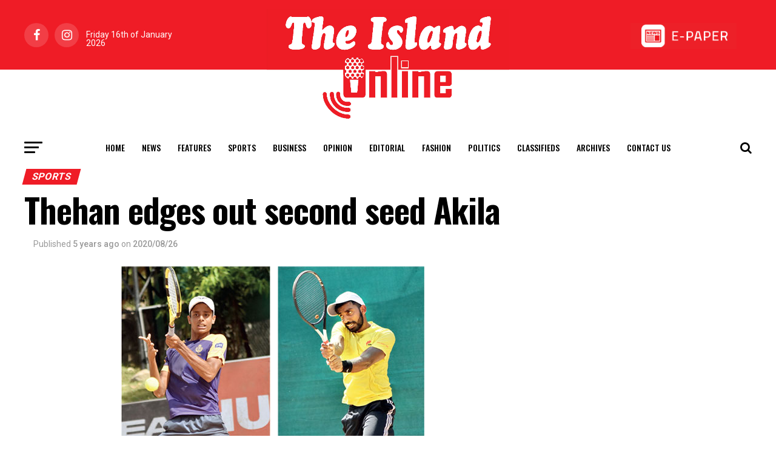

--- FILE ---
content_type: text/html; charset=UTF-8
request_url: https://island.lk/thehan-edges-out-second-seed-akila/
body_size: 23460
content:
<!DOCTYPE html>
<html lang="en-US" style="margin-top: 0 !important;">
<head>
	<meta charset="UTF-8" >
	<meta name="viewport" id="viewport" content="width=device-width, initial-scale=1.0, maximum-scale=1.0, minimum-scale=1.0, user-scalable=no" />
		<link rel="pingback" href="http://island.lk/xmlrpc.php" />
			<meta property="og:type" content="article" />
													<meta property="og:image" content="http://island.lk/wp-content/uploads/2020/08/tenis-1.jpg" />
				<meta name="twitter:image" content="http://island.lk/wp-content/uploads/2020/08/tenis-1.jpg" />
						<meta property="og:url" content="http://island.lk/thehan-edges-out-second-seed-akila/" />
			<meta property="og:title" content="Thehan edges out second seed Akila" />
			<meta property="og:description" content="Thehan Wijemanne edged out second seed Akila Vimukthi 2-1 in a thrilling quarter-final of the Men’s Singles of the National Clay Court Championships at the Sri Lanka Tennis Association Courts on Tuesday. The Royal College player scored 6-1, 4-6, 10-3 against the second seed to qualify for the semi-final. In the other quarter-final Yashitha de [&hellip;]" />
			<meta name="twitter:card" content="summary">
			<meta name="twitter:url" content="http://island.lk/thehan-edges-out-second-seed-akila/">
			<meta name="twitter:title" content="Thehan edges out second seed Akila">
			<meta name="twitter:description" content="Thehan Wijemanne edged out second seed Akila Vimukthi 2-1 in a thrilling quarter-final of the Men’s Singles of the National Clay Court Championships at the Sri Lanka Tennis Association Courts on Tuesday. The Royal College player scored 6-1, 4-6, 10-3 against the second seed to qualify for the semi-final. In the other quarter-final Yashitha de [&hellip;]">
				<title>Thehan edges out second seed Akila &#8211; The Island</title>
<meta name='robots' content='max-image-preview:large' />
<link rel='dns-prefetch' href='//ajax.googleapis.com' />
<link rel='dns-prefetch' href='//fonts.googleapis.com' />
<link rel='dns-prefetch' href='//www.googletagmanager.com' />
<link rel="alternate" type="application/rss+xml" title="The Island &raquo; Feed" href="http://island.lk/feed/" />
<link rel="alternate" type="application/rss+xml" title="The Island &raquo; Comments Feed" href="http://island.lk/comments/feed/" />
<link rel="alternate" type="application/rss+xml" title="The Island &raquo; Thehan edges out second seed Akila Comments Feed" href="http://island.lk/thehan-edges-out-second-seed-akila/feed/" />
<script type="text/javascript">
/* <![CDATA[ */
window._wpemojiSettings = {"baseUrl":"https:\/\/s.w.org\/images\/core\/emoji\/15.0.3\/72x72\/","ext":".png","svgUrl":"https:\/\/s.w.org\/images\/core\/emoji\/15.0.3\/svg\/","svgExt":".svg","source":{"concatemoji":"http:\/\/island.lk\/wp-includes\/js\/wp-emoji-release.min.js?ver=6.6.2"}};
/*! This file is auto-generated */
!function(i,n){var o,s,e;function c(e){try{var t={supportTests:e,timestamp:(new Date).valueOf()};sessionStorage.setItem(o,JSON.stringify(t))}catch(e){}}function p(e,t,n){e.clearRect(0,0,e.canvas.width,e.canvas.height),e.fillText(t,0,0);var t=new Uint32Array(e.getImageData(0,0,e.canvas.width,e.canvas.height).data),r=(e.clearRect(0,0,e.canvas.width,e.canvas.height),e.fillText(n,0,0),new Uint32Array(e.getImageData(0,0,e.canvas.width,e.canvas.height).data));return t.every(function(e,t){return e===r[t]})}function u(e,t,n){switch(t){case"flag":return n(e,"\ud83c\udff3\ufe0f\u200d\u26a7\ufe0f","\ud83c\udff3\ufe0f\u200b\u26a7\ufe0f")?!1:!n(e,"\ud83c\uddfa\ud83c\uddf3","\ud83c\uddfa\u200b\ud83c\uddf3")&&!n(e,"\ud83c\udff4\udb40\udc67\udb40\udc62\udb40\udc65\udb40\udc6e\udb40\udc67\udb40\udc7f","\ud83c\udff4\u200b\udb40\udc67\u200b\udb40\udc62\u200b\udb40\udc65\u200b\udb40\udc6e\u200b\udb40\udc67\u200b\udb40\udc7f");case"emoji":return!n(e,"\ud83d\udc26\u200d\u2b1b","\ud83d\udc26\u200b\u2b1b")}return!1}function f(e,t,n){var r="undefined"!=typeof WorkerGlobalScope&&self instanceof WorkerGlobalScope?new OffscreenCanvas(300,150):i.createElement("canvas"),a=r.getContext("2d",{willReadFrequently:!0}),o=(a.textBaseline="top",a.font="600 32px Arial",{});return e.forEach(function(e){o[e]=t(a,e,n)}),o}function t(e){var t=i.createElement("script");t.src=e,t.defer=!0,i.head.appendChild(t)}"undefined"!=typeof Promise&&(o="wpEmojiSettingsSupports",s=["flag","emoji"],n.supports={everything:!0,everythingExceptFlag:!0},e=new Promise(function(e){i.addEventListener("DOMContentLoaded",e,{once:!0})}),new Promise(function(t){var n=function(){try{var e=JSON.parse(sessionStorage.getItem(o));if("object"==typeof e&&"number"==typeof e.timestamp&&(new Date).valueOf()<e.timestamp+604800&&"object"==typeof e.supportTests)return e.supportTests}catch(e){}return null}();if(!n){if("undefined"!=typeof Worker&&"undefined"!=typeof OffscreenCanvas&&"undefined"!=typeof URL&&URL.createObjectURL&&"undefined"!=typeof Blob)try{var e="postMessage("+f.toString()+"("+[JSON.stringify(s),u.toString(),p.toString()].join(",")+"));",r=new Blob([e],{type:"text/javascript"}),a=new Worker(URL.createObjectURL(r),{name:"wpTestEmojiSupports"});return void(a.onmessage=function(e){c(n=e.data),a.terminate(),t(n)})}catch(e){}c(n=f(s,u,p))}t(n)}).then(function(e){for(var t in e)n.supports[t]=e[t],n.supports.everything=n.supports.everything&&n.supports[t],"flag"!==t&&(n.supports.everythingExceptFlag=n.supports.everythingExceptFlag&&n.supports[t]);n.supports.everythingExceptFlag=n.supports.everythingExceptFlag&&!n.supports.flag,n.DOMReady=!1,n.readyCallback=function(){n.DOMReady=!0}}).then(function(){return e}).then(function(){var e;n.supports.everything||(n.readyCallback(),(e=n.source||{}).concatemoji?t(e.concatemoji):e.wpemoji&&e.twemoji&&(t(e.twemoji),t(e.wpemoji)))}))}((window,document),window._wpemojiSettings);
/* ]]> */
</script>
<style id='wp-emoji-styles-inline-css' type='text/css'>

	img.wp-smiley, img.emoji {
		display: inline !important;
		border: none !important;
		box-shadow: none !important;
		height: 1em !important;
		width: 1em !important;
		margin: 0 0.07em !important;
		vertical-align: -0.1em !important;
		background: none !important;
		padding: 0 !important;
	}
</style>
<style id='filebird-block-filebird-gallery-style-inline-css' type='text/css'>
ul.filebird-block-filebird-gallery{margin:auto!important;padding:0!important;width:100%}ul.filebird-block-filebird-gallery.layout-grid{display:grid;grid-gap:20px;align-items:stretch;grid-template-columns:repeat(var(--columns),1fr);justify-items:stretch}ul.filebird-block-filebird-gallery.layout-grid li img{border:1px solid #ccc;box-shadow:2px 2px 6px 0 rgba(0,0,0,.3);height:100%;max-width:100%;-o-object-fit:cover;object-fit:cover;width:100%}ul.filebird-block-filebird-gallery.layout-masonry{-moz-column-count:var(--columns);-moz-column-gap:var(--space);column-gap:var(--space);-moz-column-width:var(--min-width);columns:var(--min-width) var(--columns);display:block;overflow:auto}ul.filebird-block-filebird-gallery.layout-masonry li{margin-bottom:var(--space)}ul.filebird-block-filebird-gallery li{list-style:none}ul.filebird-block-filebird-gallery li figure{height:100%;margin:0;padding:0;position:relative;width:100%}ul.filebird-block-filebird-gallery li figure figcaption{background:linear-gradient(0deg,rgba(0,0,0,.7),rgba(0,0,0,.3) 70%,transparent);bottom:0;box-sizing:border-box;color:#fff;font-size:.8em;margin:0;max-height:100%;overflow:auto;padding:3em .77em .7em;position:absolute;text-align:center;width:100%;z-index:2}ul.filebird-block-filebird-gallery li figure figcaption a{color:inherit}

</style>
<link rel='stylesheet' id='simple-banner-style-css' href='http://island.lk/wp-content/plugins/simple-banner/simple-banner.css?ver=3.0.3' type='text/css' media='all' />
<link rel='stylesheet' id='ql-jquery-ui-css' href='//ajax.googleapis.com/ajax/libs/jqueryui/1.12.1/themes/smoothness/jquery-ui.css?ver=6.6.2' type='text/css' media='all' />
<link rel='stylesheet' id='mvp-custom-style-css' href='http://island.lk/wp-content/themes/zox-news/style.css?ver=6.6.2' type='text/css' media='all' />
<style id='mvp-custom-style-inline-css' type='text/css'>


#mvp-wallpaper {
	background: url() no-repeat 50% 0;
	}

#mvp-foot-copy a {
	color: #ef1c26;
	}

#mvp-content-main p a,
.mvp-post-add-main p a {
	box-shadow: inset 0 -4px 0 #ef1c26;
	}

#mvp-content-main p a:hover,
.mvp-post-add-main p a:hover {
	background: #ef1c26;
	}

a,
a:visited,
.post-info-name a,
.woocommerce .woocommerce-breadcrumb a {
	color: #ef1c26;
	}

#mvp-side-wrap a:hover {
	color: #ef1c26;
	}

.mvp-fly-top:hover,
.mvp-vid-box-wrap,
ul.mvp-soc-mob-list li.mvp-soc-mob-com {
	background: #ef1c26;
	}

nav.mvp-fly-nav-menu ul li.menu-item-has-children:after,
.mvp-feat1-left-wrap span.mvp-cd-cat,
.mvp-widget-feat1-top-story span.mvp-cd-cat,
.mvp-widget-feat2-left-cont span.mvp-cd-cat,
.mvp-widget-dark-feat span.mvp-cd-cat,
.mvp-widget-dark-sub span.mvp-cd-cat,
.mvp-vid-wide-text span.mvp-cd-cat,
.mvp-feat2-top-text span.mvp-cd-cat,
.mvp-feat3-main-story span.mvp-cd-cat,
.mvp-feat3-sub-text span.mvp-cd-cat,
.mvp-feat4-main-text span.mvp-cd-cat,
.woocommerce-message:before,
.woocommerce-info:before,
.woocommerce-message:before {
	color: #ef1c26;
	}

#searchform input,
.mvp-authors-name {
	border-bottom: 1px solid #ef1c26;
	}

.mvp-fly-top:hover {
	border-top: 1px solid #ef1c26;
	border-left: 1px solid #ef1c26;
	border-bottom: 1px solid #ef1c26;
	}

.woocommerce .widget_price_filter .ui-slider .ui-slider-handle,
.woocommerce #respond input#submit.alt,
.woocommerce a.button.alt,
.woocommerce button.button.alt,
.woocommerce input.button.alt,
.woocommerce #respond input#submit.alt:hover,
.woocommerce a.button.alt:hover,
.woocommerce button.button.alt:hover,
.woocommerce input.button.alt:hover {
	background-color: #ef1c26;
	}

.woocommerce-error,
.woocommerce-info,
.woocommerce-message {
	border-top-color: #ef1c26;
	}

ul.mvp-feat1-list-buts li.active span.mvp-feat1-list-but,
span.mvp-widget-home-title,
span.mvp-post-cat,
span.mvp-feat1-pop-head {
	background: #ef1c26;
	}

.woocommerce span.onsale {
	background-color: #ef1c26;
	}

.mvp-widget-feat2-side-more-but,
.woocommerce .star-rating span:before,
span.mvp-prev-next-label,
.mvp-cat-date-wrap .sticky {
	color: #ef1c26 !important;
	}

#mvp-main-nav-top,
#mvp-fly-wrap,
.mvp-soc-mob-right,
#mvp-main-nav-small-cont {
	background: #ef1c26;
	}

#mvp-main-nav-small .mvp-fly-but-wrap span,
#mvp-main-nav-small .mvp-search-but-wrap span,
.mvp-nav-top-left .mvp-fly-but-wrap span,
#mvp-fly-wrap .mvp-fly-but-wrap span {
	background: #555555;
	}

.mvp-nav-top-right .mvp-nav-search-but,
span.mvp-fly-soc-head,
.mvp-soc-mob-right i,
#mvp-main-nav-small span.mvp-nav-search-but,
#mvp-main-nav-small .mvp-nav-menu ul li a  {
	color: #555555;
	}

#mvp-main-nav-small .mvp-nav-menu ul li.menu-item-has-children a:after {
	border-color: #555555 transparent transparent transparent;
	}

#mvp-nav-top-wrap span.mvp-nav-search-but:hover,
#mvp-main-nav-small span.mvp-nav-search-but:hover {
	color: #ef1c26;
	}

#mvp-nav-top-wrap .mvp-fly-but-wrap:hover span,
#mvp-main-nav-small .mvp-fly-but-wrap:hover span,
span.mvp-woo-cart-num:hover {
	background: #ef1c26;
	}

#mvp-main-nav-bot-cont {
	background: #ffffff;
	}

#mvp-nav-bot-wrap .mvp-fly-but-wrap span,
#mvp-nav-bot-wrap .mvp-search-but-wrap span {
	background: #000000;
	}

#mvp-nav-bot-wrap span.mvp-nav-search-but,
#mvp-nav-bot-wrap .mvp-nav-menu ul li a {
	color: #000000;
	}

#mvp-nav-bot-wrap .mvp-nav-menu ul li.menu-item-has-children a:after {
	border-color: #000000 transparent transparent transparent;
	}

.mvp-nav-menu ul li:hover a {
	border-bottom: 5px solid #ef1c26;
	}

#mvp-nav-bot-wrap .mvp-fly-but-wrap:hover span {
	background: #ef1c26;
	}

#mvp-nav-bot-wrap span.mvp-nav-search-but:hover {
	color: #ef1c26;
	}

body,
.mvp-feat1-feat-text p,
.mvp-feat2-top-text p,
.mvp-feat3-main-text p,
.mvp-feat3-sub-text p,
#searchform input,
.mvp-author-info-text,
span.mvp-post-excerpt,
.mvp-nav-menu ul li ul.sub-menu li a,
nav.mvp-fly-nav-menu ul li a,
.mvp-ad-label,
span.mvp-feat-caption,
.mvp-post-tags a,
.mvp-post-tags a:visited,
span.mvp-author-box-name a,
#mvp-author-box-text p,
.mvp-post-gallery-text p,
ul.mvp-soc-mob-list li span,
#comments,
h3#reply-title,
h2.comments,
#mvp-foot-copy p,
span.mvp-fly-soc-head,
.mvp-post-tags-header,
span.mvp-prev-next-label,
span.mvp-post-add-link-but,
#mvp-comments-button a,
#mvp-comments-button span.mvp-comment-but-text,
.woocommerce ul.product_list_widget span.product-title,
.woocommerce ul.product_list_widget li a,
.woocommerce #reviews #comments ol.commentlist li .comment-text p.meta,
.woocommerce div.product p.price,
.woocommerce div.product p.price ins,
.woocommerce div.product p.price del,
.woocommerce ul.products li.product .price del,
.woocommerce ul.products li.product .price ins,
.woocommerce ul.products li.product .price,
.woocommerce #respond input#submit,
.woocommerce a.button,
.woocommerce button.button,
.woocommerce input.button,
.woocommerce .widget_price_filter .price_slider_amount .button,
.woocommerce span.onsale,
.woocommerce-review-link,
#woo-content p.woocommerce-result-count,
.woocommerce div.product .woocommerce-tabs ul.tabs li a,
a.mvp-inf-more-but,
span.mvp-cont-read-but,
span.mvp-cd-cat,
span.mvp-cd-date,
.mvp-feat4-main-text p,
span.mvp-woo-cart-num,
span.mvp-widget-home-title2,
.wp-caption,
#mvp-content-main p.wp-caption-text,
.gallery-caption,
.mvp-post-add-main p.wp-caption-text,
#bbpress-forums,
#bbpress-forums p,
.protected-post-form input,
#mvp-feat6-text p {
	font-family: 'Roboto', sans-serif;
	}

.mvp-blog-story-text p,
span.mvp-author-page-desc,
#mvp-404 p,
.mvp-widget-feat1-bot-text p,
.mvp-widget-feat2-left-text p,
.mvp-flex-story-text p,
.mvp-search-text p,
#mvp-content-main p,
.mvp-post-add-main p,
#mvp-content-main ul li,
#mvp-content-main ol li,
.rwp-summary,
.rwp-u-review__comment,
.mvp-feat5-mid-main-text p,
.mvp-feat5-small-main-text p,
#mvp-content-main .wp-block-button__link,
.wp-block-audio figcaption,
.wp-block-video figcaption,
.wp-block-embed figcaption,
.wp-block-verse pre,
pre.wp-block-verse {
	font-family: 'PT Serif', sans-serif;
	}

.mvp-nav-menu ul li a,
#mvp-foot-menu ul li a {
	font-family: 'Oswald', sans-serif;
	}


.mvp-feat1-sub-text h2,
.mvp-feat1-pop-text h2,
.mvp-feat1-list-text h2,
.mvp-widget-feat1-top-text h2,
.mvp-widget-feat1-bot-text h2,
.mvp-widget-dark-feat-text h2,
.mvp-widget-dark-sub-text h2,
.mvp-widget-feat2-left-text h2,
.mvp-widget-feat2-right-text h2,
.mvp-blog-story-text h2,
.mvp-flex-story-text h2,
.mvp-vid-wide-more-text p,
.mvp-prev-next-text p,
.mvp-related-text,
.mvp-post-more-text p,
h2.mvp-authors-latest a,
.mvp-feat2-bot-text h2,
.mvp-feat3-sub-text h2,
.mvp-feat3-main-text h2,
.mvp-feat4-main-text h2,
.mvp-feat5-text h2,
.mvp-feat5-mid-main-text h2,
.mvp-feat5-small-main-text h2,
.mvp-feat5-mid-sub-text h2,
#mvp-feat6-text h2,
.alp-related-posts-wrapper .alp-related-post .post-title {
	font-family: 'Oswald', sans-serif;
	}

.mvp-feat2-top-text h2,
.mvp-feat1-feat-text h2,
h1.mvp-post-title,
h1.mvp-post-title-wide,
.mvp-drop-nav-title h4,
#mvp-content-main blockquote p,
.mvp-post-add-main blockquote p,
#mvp-content-main p.has-large-font-size,
#mvp-404 h1,
#woo-content h1.page-title,
.woocommerce div.product .product_title,
.woocommerce ul.products li.product h3,
.alp-related-posts .current .post-title {
	font-family: 'Oswald', sans-serif;
	}

span.mvp-feat1-pop-head,
.mvp-feat1-pop-text:before,
span.mvp-feat1-list-but,
span.mvp-widget-home-title,
.mvp-widget-feat2-side-more,
span.mvp-post-cat,
span.mvp-page-head,
h1.mvp-author-top-head,
.mvp-authors-name,
#mvp-content-main h1,
#mvp-content-main h2,
#mvp-content-main h3,
#mvp-content-main h4,
#mvp-content-main h5,
#mvp-content-main h6,
.woocommerce .related h2,
.woocommerce div.product .woocommerce-tabs .panel h2,
.woocommerce div.product .product_title,
.mvp-feat5-side-list .mvp-feat1-list-img:after {
	font-family: 'Roboto', sans-serif;
	}

	

	#mvp-leader-wrap {
		position: relative;
		}
	#mvp-site-main {
		margin-top: 0;
		}
	#mvp-leader-wrap {
		top: 0 !important;
		}
		

	.mvp-nav-links {
		display: none;
		}
		

	@media screen and (max-width: 479px) {
		.single #mvp-content-body-top {
			max-height: 400px;
			}
		.single .mvp-cont-read-but-wrap {
			display: inline;
			}
		}
		

	.alp-advert {
		display: none;
	}
	.alp-related-posts-wrapper .alp-related-posts .current {
		margin: 0 0 10px;
	}
		

 	#mvp-foot-wrap {
    background: #ef1c24;
    width: 100%;
}

.mvp-nav-logo-reg {
max-width: 25rem;
display: block;
margin: 0 auto 0 auto;
position: relative;
z-index: 1;
}

#mvp-main-nav-top::after {
content: '';
display: block;
width: 100%;
height: 47.5%;
position: absolute;
background: #fff;
left: 0;
right: 0;
bottom: 0;
transition: all 0.3s ease-in-out;
}

#mvp-main-nav-top.mvp-nav-small::after {
height: 0;
}


		
</style>
<link rel='stylesheet' id='fontawesome-child-css' href='http://island.lk/wp-content/themes/zox-news-child/font-awesome/css/font-awesome.css?ver=6.6.2' type='text/css' media='all' />
<link rel='stylesheet' id='mvp-custom-child-style-css' href='http://island.lk/wp-content/themes/zox-news-child/style.css?ver=1.0.0' type='text/css' media='all' />
<link rel='stylesheet' id='jqui-css' href='http://island.lk/wp-content/themes/zox-news-child/jqui/jquery-ui.min.css?ver=6.6.2' type='text/css' media='all' />
<link rel='stylesheet' id='jqui-theme-css' href='http://island.lk/wp-content/themes/zox-news-child/jqui/jquery-ui.theme.min.css?ver=6.6.2' type='text/css' media='all' />
<link rel='stylesheet' id='mvp-reset-css' href='http://island.lk/wp-content/themes/zox-news/css/reset.css?ver=6.6.2' type='text/css' media='all' />
<link rel='stylesheet' id='fontawesome-css' href='http://island.lk/wp-content/themes/zox-news-child/font-awesome/css/font-awesome.css?ver=6.6.2' type='text/css' media='all' />
<link rel='stylesheet' id='mvp-fonts-css' href='//fonts.googleapis.com/css?family=Roboto%3A300%2C400%2C700%2C900%7COswald%3A400%2C700%7CAdvent+Pro%3A700%7COpen+Sans%3A700%7CAnton%3A400Oswald%3A100%2C200%2C300%2C400%2C500%2C600%2C700%2C800%2C900%7COswald%3A100%2C200%2C300%2C400%2C500%2C600%2C700%2C800%2C900%7CRoboto%3A100%2C200%2C300%2C400%2C500%2C600%2C700%2C800%2C900%7CRoboto%3A100%2C200%2C300%2C400%2C500%2C600%2C700%2C800%2C900%7CPT+Serif%3A100%2C200%2C300%2C400%2C500%2C600%2C700%2C800%2C900%7COswald%3A100%2C200%2C300%2C400%2C500%2C600%2C700%2C800%2C900%26subset%3Dlatin%2Clatin-ext%2Ccyrillic%2Ccyrillic-ext%2Cgreek-ext%2Cgreek%2Cvietnamese' type='text/css' media='all' />
<link rel='stylesheet' id='mvp-media-queries-css' href='http://island.lk/wp-content/themes/zox-news/css/media-queries.css?ver=6.6.2' type='text/css' media='all' />
<link rel='stylesheet' id='font-awesome-css' href='http://island.lk/wp-content/plugins/popup-anything-on-click/assets/css/font-awesome.min.css?ver=2.8.2' type='text/css' media='all' />
<link rel='stylesheet' id='popupaoc-public-style-css' href='http://island.lk/wp-content/plugins/popup-anything-on-click/assets/css/popupaoc-public.css?ver=2.8.2' type='text/css' media='all' />
<script type="text/javascript" src="http://island.lk/wp-includes/js/jquery/jquery.min.js?ver=3.7.1" id="jquery-core-js"></script>
<script type="text/javascript" src="http://island.lk/wp-includes/js/jquery/jquery-migrate.min.js?ver=3.4.1" id="jquery-migrate-js"></script>
<script type="text/javascript" id="simple-banner-script-js-before">
/* <![CDATA[ */
const simpleBannerScriptParams = {"pro_version_enabled":"","debug_mode":"","id":4856,"version":"3.0.3","banner_params":[{"hide_simple_banner":"yes","simple_banner_prepend_element":"header","simple_banner_position":"static","header_margin":"","header_padding":"","wp_body_open_enabled":"","wp_body_open":true,"simple_banner_z_index":"","simple_banner_text":"<a href=\"https:\/\/cityofdreamssrilanka.com\/en\" target=\"_blank\"><img src=\"http:\/\/island.lk\/wp-content\/uploads\/2025\/07\/Leaderboard_1300.gif\" style=\"width:100%;height:auto;padding:0px 0px\"><\/a>","disabled_on_current_page":false,"disabled_pages_array":[],"is_current_page_a_post":true,"disabled_on_posts":"","simple_banner_disabled_page_paths":"","simple_banner_font_size":"","simple_banner_color":"#000","simple_banner_text_color":"#fff","simple_banner_link_color":"","simple_banner_close_color":"","simple_banner_custom_css":"padding:0px;","simple_banner_scrolling_custom_css":"position:scroll;","simple_banner_text_custom_css":"padding:0px;","simple_banner_button_css":"","site_custom_css":"","keep_site_custom_css":"","site_custom_js":"","keep_site_custom_js":"","close_button_enabled":"on","close_button_expiration":"","close_button_cookie_set":false,"current_date":{"date":"2026-01-16 21:48:54.974025","timezone_type":3,"timezone":"UTC"},"start_date":{"date":"2026-01-16 21:48:54.974034","timezone_type":3,"timezone":"UTC"},"end_date":{"date":"2026-01-16 21:48:54.974038","timezone_type":3,"timezone":"UTC"},"simple_banner_start_after_date":"","simple_banner_remove_after_date":"","simple_banner_insert_inside_element":""}]}
/* ]]> */
</script>
<script type="text/javascript" src="http://island.lk/wp-content/plugins/simple-banner/simple-banner.js?ver=3.0.3" id="simple-banner-script-js"></script>
<script type="text/javascript" src="http://island.lk/wp-content/themes/zox-news-child/jqui/jquery-ui.min.js?ver=6.6.2" id="jqui-js"></script>
<link rel="https://api.w.org/" href="http://island.lk/wp-json/" /><link rel="alternate" title="JSON" type="application/json" href="http://island.lk/wp-json/wp/v2/posts/4856" /><link rel="EditURI" type="application/rsd+xml" title="RSD" href="http://island.lk/xmlrpc.php?rsd" />
<meta name="generator" content="WordPress 6.6.2" />
<link rel="canonical" href="http://island.lk/thehan-edges-out-second-seed-akila/" />
<link rel='shortlink' href='http://island.lk/?p=4856' />
<link rel="alternate" title="oEmbed (JSON)" type="application/json+oembed" href="http://island.lk/wp-json/oembed/1.0/embed?url=http%3A%2F%2Fisland.lk%2Fthehan-edges-out-second-seed-akila%2F" />
<link rel="alternate" title="oEmbed (XML)" type="text/xml+oembed" href="http://island.lk/wp-json/oembed/1.0/embed?url=http%3A%2F%2Fisland.lk%2Fthehan-edges-out-second-seed-akila%2F&#038;format=xml" />
<meta name="generator" content="Site Kit by Google 1.137.0" /><style id="simple-banner-hide" type="text/css">.simple-banner{display:none;}</style><style id="simple-banner-position" type="text/css">.simple-banner{position:static;}</style><style id="simple-banner-background-color" type="text/css">.simple-banner{background:#000;}</style><style id="simple-banner-text-color" type="text/css">.simple-banner .simple-banner-text{color:#fff;}</style><style id="simple-banner-link-color" type="text/css">.simple-banner .simple-banner-text a{color:#f16521;}</style><style id="simple-banner-z-index" type="text/css">.simple-banner{z-index: 99999;}</style><style id="simple-banner-custom-css" type="text/css">.simple-banner{padding:0px;}</style><style id="simple-banner-scrolling-custom-css" type="text/css">.simple-banner.simple-banner-scrolling{position:scroll;}</style><style id="simple-banner-text-custom-css" type="text/css">.simple-banner .simple-banner-text{padding:0px;}</style><style id="simple-banner-site-custom-css-dummy" type="text/css"></style><script id="simple-banner-site-custom-js-dummy" type="text/javascript"></script><style type="text/css">.broken_link, a.broken_link {
	text-decoration: line-through;
}</style>
<!-- Google Tag Manager snippet added by Site Kit -->
<script type="text/javascript">
/* <![CDATA[ */

			( function( w, d, s, l, i ) {
				w[l] = w[l] || [];
				w[l].push( {'gtm.start': new Date().getTime(), event: 'gtm.js'} );
				var f = d.getElementsByTagName( s )[0],
					j = d.createElement( s ), dl = l != 'dataLayer' ? '&l=' + l : '';
				j.async = true;
				j.src = 'https://www.googletagmanager.com/gtm.js?id=' + i + dl;
				f.parentNode.insertBefore( j, f );
			} )( window, document, 'script', 'dataLayer', 'GTM-PPCVB3MH' );
			
/* ]]> */
</script>

<!-- End Google Tag Manager snippet added by Site Kit -->
<link rel="icon" href="http://island.lk/wp-content/uploads/2020/07/cropped-site-icon-32x32.jpg" sizes="32x32" />
<link rel="icon" href="http://island.lk/wp-content/uploads/2020/07/cropped-site-icon-192x192.jpg" sizes="192x192" />
<link rel="apple-touch-icon" href="http://island.lk/wp-content/uploads/2020/07/cropped-site-icon-180x180.jpg" />
<meta name="msapplication-TileImage" content="http://island.lk/wp-content/uploads/2020/07/cropped-site-icon-270x270.jpg" />
		<style type="text/css" id="wp-custom-css">
			.mvp-author-info-text .mvp-author-info-name{
	display: none !important;
}		</style>
		
	<!-- Google tag (gtag.js) -->
	<script async src="https://www.googletagmanager.com/gtag/js?id=G-8V700T80WY"></script>
	<script>
	  window.dataLayer = window.dataLayer || [];
	  function gtag(){dataLayer.push(arguments);}
	  gtag('js', new Date());

	  gtag('config', 'G-8V700T80WY');
	</script>

	<!-- Google Tag Manager -->
	<script>(function(w,d,s,l,i){w[l]=w[l]||[];w[l].push({'gtm.start':
	new Date().getTime(),event:'gtm.js'});var f=d.getElementsByTagName(s)[0],
	j=d.createElement(s),dl=l!='dataLayer'?'&l='+l:'';j.async=true;j.src=
	'https://www.googletagmanager.com/gtm.js?id='+i+dl;f.parentNode.insertBefore(j,f);
	})(window,document,'script','dataLayer','GTM-PPCVB3MH');</script>
	<!-- End Google Tag Manager -->

	<script src="https://cdnjs.cloudflare.com/ajax/libs/moment.js/2.13.0/moment.min.js" integrity="sha512-Ff5AdoHz3vQThC2scsjxohVP7viZvTzrYjJCgEuvOinHOa5xrYk7vPumK1n721HpJ7W5aqHFt+8Ptv9HwMf7tA==" crossorigin="anonymous"></script>

	<!--script async src="https://pagead2.googlesyndication.com/pagead/js/adsbygoogle.js?client=ca-pub-4096849281011967"
     crossorigin="anonymous"></script-->
     
</head>
<body class="post-template-default single single-post postid-4856 single-format-standard">

<!-- Google Tag Manager (noscript) -->
<!--noscript><iframe src="https://www.googletagmanager.com/ns.html?id=GTM-PPCVB3MH"
height="0" width="0" style="display:none;visibility:hidden"></iframe></noscript-->
<!-- End Google Tag Manager (noscript) -->

<!--script src="https://tags.adstudio.cloud/island.js"> </script-->
	<div id="mvp-fly-wrap">
	<div id="mvp-fly-menu-top" class="left relative">
		<div class="mvp-fly-top-out left relative">
			<div class="mvp-fly-top-in">
				<div id="mvp-fly-logo" class="left relative">
											<a href="http://island.lk/"><img src="https://island.lk/wp-content/uploads/2020/07/island-logo-sm.jpg" alt="The Island" data-rjs="2" /></a>
									</div><!--mvp-fly-logo-->
			</div><!--mvp-fly-top-in-->
			<div class="mvp-fly-but-wrap mvp-fly-but-menu mvp-fly-but-click">
				<span></span>
				<span></span>
				<span></span>
				<span></span>
			</div><!--mvp-fly-but-wrap-->
		</div><!--mvp-fly-top-out-->
	</div><!--mvp-fly-menu-top-->
	<div id="mvp-fly-menu-wrap">
		<nav class="mvp-fly-nav-menu left relative">
			<div class="menu-main-menu-container"><ul id="menu-main-menu" class="menu"><li id="menu-item-1201" class="menu-item menu-item-type-post_type menu-item-object-page menu-item-home menu-item-1201"><a href="http://island.lk/">Home</a></li>
<li id="menu-item-735" class="menu-item menu-item-type-taxonomy menu-item-object-category menu-item-735"><a href="http://island.lk/category/news/">News</a></li>
<li id="menu-item-887" class="menu-item menu-item-type-taxonomy menu-item-object-category menu-item-887"><a href="http://island.lk/category/features/">Features</a></li>
<li id="menu-item-178" class="mvp-mega-dropdown menu-item menu-item-type-taxonomy menu-item-object-category current-post-ancestor current-menu-parent current-post-parent menu-item-178"><a href="http://island.lk/category/sports/">Sports</a></li>
<li id="menu-item-185807" class="menu-item menu-item-type-custom menu-item-object-custom menu-item-185807"><a href="https://island.lk/category/business/">Business</a></li>
<li id="menu-item-743" class="menu-item menu-item-type-taxonomy menu-item-object-category menu-item-743"><a href="http://island.lk/category/opinion/">Opinion</a></li>
<li id="menu-item-742" class="menu-item menu-item-type-taxonomy menu-item-object-category menu-item-742"><a href="http://island.lk/category/editorial/">Editorial</a></li>
<li id="menu-item-909" class="menu-item menu-item-type-taxonomy menu-item-object-category menu-item-909"><a href="http://island.lk/category/fashion/">Fashion</a></li>
<li id="menu-item-364" class="menu-item menu-item-type-taxonomy menu-item-object-category menu-item-364"><a href="http://island.lk/category/politics/">Politics</a></li>
<li id="menu-item-4781" class="menu-item menu-item-type-custom menu-item-object-custom menu-item-4781"><a href="/classifieds/">Classifieds</a></li>
<li id="menu-item-4772" class="menu-item menu-item-type-post_type menu-item-object-page menu-item-4772"><a href="http://island.lk/archives/">Archives</a></li>
<li id="menu-item-738" class="menu-item menu-item-type-post_type menu-item-object-page menu-item-738"><a href="http://island.lk/conatct-us/">Contact Us</a></li>
</ul></div>		</nav>
	</div><!--mvp-fly-menu-wrap-->
	<div id="mvp-fly-soc-wrap">
		<span class="mvp-fly-soc-head">Connect with us</span>
		<ul class="mvp-fly-soc-list left relative">
							<li><a href="https://www.facebook.com/theisland.lk" target="_blank" class="fa fa-facebook fa-2"></a></li>
																<li><a href="https://www.instagram.com/theisland.lk/" target="_blank" class="fa fa-instagram fa-2"></a></li>
																	</ul>
	</div><!--mvp-fly-soc-wrap-->
</div><!--mvp-fly-wrap-->	<div id="mvp-site" class="left relative">
		<div id="mvp-search-wrap">
			<div id="mvp-search-box">
				<form method="get" id="searchform" action="http://island.lk/">
	<input type="text" name="s" id="s" value="Search" onfocus='if (this.value == "Search") { this.value = ""; }' onblur='if (this.value == "") { this.value = "Search"; }' />
	<input type="hidden" id="searchsubmit" value="Search" />
</form>			</div><!--mvp-search-box-->
			<div class="mvp-search-but-wrap mvp-search-click">
				<span></span>
				<span></span>
			</div><!--mvp-search-but-wrap-->
		</div><!--mvp-search-wrap-->
				<div id="mvp-site-wall" class="left relative">
						<div id="mvp-site-main" class="left relative">
				<header id="mvp-main-head-wrap" class="left relative">
											<nav id="mvp-main-nav-wrap" class="left relative">
							<div id="mvp-main-nav-top" class="left relative">
							<!--<a href="https://www.vote.bestweb.lk/site/www_island_lk" target="_blank" id="best-web-logo" class="best-web-logo"><img src="https://www.bw2022.lk/vote4us.png" alt="logo" width="150" height="150" border="0" align="right" style="margin-top:20px" /></a>-->
								<div class="mvp-main-box">
									<div id="mvp-nav-top-wrap" class="left relative">
										<div class="mvp-nav-top-right-out left relative">
											<div class="mvp-nav-top-right-in">
												<div class="mvp-nav-top-cont left relative">
													<div class="mvp-nav-top-left-out relative">
														<div class="mvp-nav-top-left">
															<div class="mvp-nav-soc-wrap">
																																	<a href="https://www.facebook.com/theisland.lk" target="_blank"><span class="mvp-nav-soc-but fa fa-facebook fa-2"></span></a>
																																<!-- <a href="http://theislandmkt@gmail.com" target="_blank"><span class="mvp-nav-soc-but fa fa-envelope fa-2"></span></a> -->
																																																	<a href="https://www.instagram.com/theisland.lk/" target="_blank"><span class="mvp-nav-soc-but fa fa-instagram fa-2"></span></a>
																																																<div class="todaydate">
																	Friday 16th of January 2026<br>																</div>

															</div>
															<!--mvp-nav-soc-wrap-->
															<div class="mvp-fly-but-wrap mvp-fly-but-click left relative">
																<span></span>
																<span></span>
																<span></span>
																<span></span>
															</div><!--mvp-fly-but-wrap-->

															
														</div><!--mvp-nav-top-left-->
														<div class="mvp-nav-top-left-in">
															<div class="mvp-nav-top-mid left relative" itemscope itemtype="http://schema.org/Organization">
																
																																		
																		<a class="mvp-nav-logo-reg" itemprop="url" href="http://island.lk/"><img itemprop="logo" src="http://island.lk/wp-content/uploads/2024/05/island-logo-lg-new.jpg" alt="The Island" data-rjs="2" /></a>
																																																																			
																		<a class="mvp-nav-logo-small" href="http://island.lk/"><img src="https://island.lk/wp-content/uploads/2020/07/island-logo-sm.jpg" alt="The Island" data-rjs="2" /></a>
																																																																		<h2 class="mvp-logo-title">The Island</h2>
																																																	<div class="mvp-drop-nav-title left">
																		<h4>Thehan edges out second seed Akila</h4>
																	</div><!--mvp-drop-nav-title-->
																

															</div><!--mvp-nav-top-mid-->
															
														</div><!--mvp-nav-top-left-in-->
													</div><!--mvp-nav-top-left-out-->
												</div><!--mvp-nav-top-cont-->
											</div><!--mvp-nav-top-right-in-->
											<div class="mvp-nav-top-right">
												<a href="https://epaper.upali.lk/" target="_blank" class="logo-epaper"><img src="/wp-content/uploads/2023/01/logo-epaper.png" style="width: 175px;"></a>
												<br/>
												<!--<img src="/wp-content/uploads/2020/07/epaperlogo-1.jpg">-->
																								<span class="mvp-nav-search-but fa fa-search fa-2 mvp-search-click">
													
												</span>
											</div><!--mvp-nav-top-right-->
										</div><!--mvp-nav-top-right-out-->
									</div><!--mvp-nav-top-wrap-->
								</div><!--mvp-main-box-->
							</div><!--mvp-main-nav-top-->
							<div class="container add_home">
						    <div class="row">						    <!--Home--><div class="advertisment"></div>						    <!--news-->						    <!--Features-->						    <!--Sports-->						    <!--Politics-->						    <!--Business-->						    <!--Fashion-->						    </div>
						</div>
							<div id="mvp-main-nav-bot" class="left relative">
								<div id="mvp-main-nav-bot-cont" class="left">
									<div class="mvp-main-box">
										<div id="mvp-nav-bot-wrap" class="left">
											<div class="mvp-nav-bot-right-out left">
												<div class="mvp-nav-bot-right-in">
													<div class="mvp-nav-bot-cont left">
														<div class="mvp-nav-bot-left-out">
															<div class="mvp-nav-bot-left left relative">
																<div class="mvp-fly-but-wrap mvp-fly-but-click left relative">
																	<span></span>
																	<span></span>
																	<span></span>
																	<span></span>
																</div><!--mvp-fly-but-wrap-->
															</div><!--mvp-nav-bot-left-->
															<div class="mvp-nav-bot-left-in">
																<div class="mvp-nav-menu left">
																	<div class="menu-main-menu-container"><ul id="menu-main-menu-1" class="menu"><li class="menu-item menu-item-type-post_type menu-item-object-page menu-item-home menu-item-1201"><a href="http://island.lk/">Home</a></li>
<li class="menu-item menu-item-type-taxonomy menu-item-object-category menu-item-735"><a href="http://island.lk/category/news/">News</a></li>
<li class="menu-item menu-item-type-taxonomy menu-item-object-category menu-item-887"><a href="http://island.lk/category/features/">Features</a></li>
<li class="mvp-mega-dropdown menu-item menu-item-type-taxonomy menu-item-object-category current-post-ancestor current-menu-parent current-post-parent menu-item-178"><a href="http://island.lk/category/sports/">Sports</a><div class="mvp-mega-dropdown"><div class="mvp-main-box"><ul class="mvp-mega-list"><li><a href="http://island.lk/u19-world-cup-zimbabwe-u-19-vs-scotland-u-19-match-abandoned/"><div class="mvp-mega-img"><img width="400" height="240" src="http://island.lk/wp-content/uploads/2026/01/Under-19-World-Cup-2026-400x240.png" class="attachment-mvp-mid-thumb size-mvp-mid-thumb wp-post-image" alt="" decoding="async" loading="lazy" srcset="http://island.lk/wp-content/uploads/2026/01/Under-19-World-Cup-2026-400x240.png 400w, http://island.lk/wp-content/uploads/2026/01/Under-19-World-Cup-2026-590x354.png 590w" sizes="(max-width: 400px) 100vw, 400px" /></div><p>U19  World Cup: Zimbabwe U-19 vs Scotland U-19: Match abandoned</p></a></li><li><a href="http://island.lk/u-19-world-cup-francis-bell-andrew-help-west-indies-thump-tanzania/"><div class="mvp-mega-img"><img width="400" height="240" src="http://island.lk/wp-content/uploads/2026/01/West-Indies-400x240.png" class="attachment-mvp-mid-thumb size-mvp-mid-thumb wp-post-image" alt="" decoding="async" loading="lazy" srcset="http://island.lk/wp-content/uploads/2026/01/West-Indies-400x240.png 400w, http://island.lk/wp-content/uploads/2026/01/West-Indies-590x354.png 590w" sizes="(max-width: 400px) 100vw, 400px" /></div><p>U-19 World Cup: Francis, Bell, Andrew help West Indies thump Tanzania</p></a></li><li><a href="http://island.lk/u-19-world-cup-henil-kundu-secure-indias-first-win/"><div class="mvp-mega-img"><img width="400" height="240" src="http://island.lk/wp-content/uploads/2026/01/Henil-Patel-400x240.png" class="attachment-mvp-mid-thumb size-mvp-mid-thumb wp-post-image" alt="" decoding="async" loading="lazy" srcset="http://island.lk/wp-content/uploads/2026/01/Henil-Patel-400x240.png 400w, http://island.lk/wp-content/uploads/2026/01/Henil-Patel-1000x600.png 1000w, http://island.lk/wp-content/uploads/2026/01/Henil-Patel-590x354.png 590w" sizes="(max-width: 400px) 100vw, 400px" /></div><p>U-19 World Cup: Henil, Kundu secure India&#8217;s first win</p></a></li><li><a href="http://island.lk/deol-tryon-power-warriorz-to-first-win-of-season/"><div class="mvp-mega-img"><img width="400" height="240" src="http://island.lk/wp-content/uploads/2026/01/Deol-and-Chloe-400x240.png" class="attachment-mvp-mid-thumb size-mvp-mid-thumb wp-post-image" alt="" decoding="async" loading="lazy" srcset="http://island.lk/wp-content/uploads/2026/01/Deol-and-Chloe-400x240.png 400w, http://island.lk/wp-content/uploads/2026/01/Deol-and-Chloe-1000x600.png 1000w, http://island.lk/wp-content/uploads/2026/01/Deol-and-Chloe-590x354.png 590w" sizes="(max-width: 400px) 100vw, 400px" /></div><p>Deol, Tryon power Warriorz to first win of season</p></a></li><li><a href="http://island.lk/sri-lanka-under-19s-open-world-cup-campaign-against-japan/"><div class="mvp-mega-img"><img width="400" height="240" src="http://island.lk/wp-content/uploads/2026/01/DI-P12-16-01-TAS-5-400x240.jpg" class="attachment-mvp-mid-thumb size-mvp-mid-thumb wp-post-image" alt="" decoding="async" loading="lazy" srcset="http://island.lk/wp-content/uploads/2026/01/DI-P12-16-01-TAS-5-400x240.jpg 400w, http://island.lk/wp-content/uploads/2026/01/DI-P12-16-01-TAS-5-590x354.jpg 590w" sizes="(max-width: 400px) 100vw, 400px" /></div><p>Sri Lanka Under 19s open World Cup campaign against Japan</p></a></li></ul></div></div></li>
<li class="menu-item menu-item-type-custom menu-item-object-custom menu-item-185807"><a href="https://island.lk/category/business/">Business</a></li>
<li class="menu-item menu-item-type-taxonomy menu-item-object-category menu-item-743"><a href="http://island.lk/category/opinion/">Opinion</a></li>
<li class="menu-item menu-item-type-taxonomy menu-item-object-category menu-item-742"><a href="http://island.lk/category/editorial/">Editorial</a></li>
<li class="menu-item menu-item-type-taxonomy menu-item-object-category menu-item-909"><a href="http://island.lk/category/fashion/">Fashion</a></li>
<li class="menu-item menu-item-type-taxonomy menu-item-object-category menu-item-364"><a href="http://island.lk/category/politics/">Politics</a></li>
<li class="menu-item menu-item-type-custom menu-item-object-custom menu-item-4781"><a href="/classifieds/">Classifieds</a></li>
<li class="menu-item menu-item-type-post_type menu-item-object-page menu-item-4772"><a href="http://island.lk/archives/">Archives</a></li>
<li class="menu-item menu-item-type-post_type menu-item-object-page menu-item-738"><a href="http://island.lk/conatct-us/">Contact Us</a></li>
</ul></div>																</div><!--mvp-nav-menu-->
															</div><!--mvp-nav-bot-left-in-->
														</div><!--mvp-nav-bot-left-out-->
													</div><!--mvp-nav-bot-cont-->
												</div><!--mvp-nav-bot-right-in-->
												<div class="mvp-nav-bot-right left relative">
													<span class="mvp-nav-search-but fa fa-search fa-2 mvp-search-click"></span>
												</div><!--mvp-nav-bot-right-->
											</div><!--mvp-nav-bot-right-out-->
										</div><!--mvp-nav-bot-wrap-->
									</div><!--mvp-main-nav-bot-cont-->
								</div><!--mvp-main-box-->
							</div><!--mvp-main-nav-bot-->
						</nav><!--mvp-main-nav-wrap-->
									</header><!--mvp-main-head-wrap-->
				<div id="mvp-main-body-wrap" class="left relative">	<article id="mvp-article-wrap" itemscope itemtype="http://schema.org/NewsArticle">
			<meta itemscope itemprop="mainEntityOfPage"  itemType="https://schema.org/WebPage" itemid="http://island.lk/thehan-edges-out-second-seed-akila/"/>
						<div id="mvp-article-cont" class="left relative">
			<div class="mvp-main-box">
				<div id="mvp-post-main" class="left relative">
										<header id="mvp-post-head" class="left relative">
						<h3 class="mvp-post-cat left relative"><a class="mvp-post-cat-link" href="http://island.lk/category/sports/"><span class="mvp-post-cat left">Sports</span></a></h3>
						<h1 class="mvp-post-title left entry-title" itemprop="headline">Thehan edges out second seed Akila</h1>
																			<div class="mvp-author-info-wrap left relative">
								<div class="mvp-author-info-thumb left relative">
									<img alt='' src='http://0.gravatar.com/avatar/938ee243006d2a6ead63a032490cf45f?s=46&#038;d=mm&#038;r=g' srcset='http://0.gravatar.com/avatar/938ee243006d2a6ead63a032490cf45f?s=92&#038;d=mm&#038;r=g 2x' class='avatar avatar-46 photo' height='46' width='46' decoding='async'/>								</div><!--mvp-author-info-thumb-->
								<div class="mvp-author-info-text left relative">
									<div class="mvp-author-info-date left relative">
										<p>Published</p> <span class="mvp-post-date">5 years ago</span> <p>on</p> <span class="mvp-post-date updated"><time class="post-date updated" itemprop="datePublished" datetime="2020-08-26">2020/08/26</time></span>
										<meta itemprop="dateModified" content="2020-08-25 9:45 pm"/>
									</div><!--mvp-author-info-date-->
									<div class="mvp-author-info-name left relative" itemprop="author" itemscope itemtype="https://schema.org/Person">
										<p>By</p> <span class="author-name vcard fn author" itemprop="name"><a href="http://island.lk/author/sahanl/" title="Posts by Sahan Weerasooriya" rel="author">Sahan Weerasooriya</a></span> 									</div><!--mvp-author-info-name-->
								</div><!--mvp-author-info-text-->
							</div><!--mvp-author-info-wrap-->
											</header>
										<div class="mvp-post-main-out left relative">
						<div class="mvp-post-main-in">
							<div id="mvp-post-content" class="left relative">
																																																														<div id="mvp-post-feat-img" class="left relative mvp-post-feat-img-wide2" itemprop="image" itemscope itemtype="https://schema.org/ImageObject">
												<img width="500" height="301" src="http://island.lk/wp-content/uploads/2020/08/tenis-1.jpg" class="attachment- size- wp-post-image" alt="" decoding="async" fetchpriority="high" srcset="http://island.lk/wp-content/uploads/2020/08/tenis-1.jpg 500w, http://island.lk/wp-content/uploads/2020/08/tenis-1-300x181.jpg 300w, http://island.lk/wp-content/uploads/2020/08/tenis-1-400x240.jpg 400w" sizes="(max-width: 500px) 100vw, 500px" />																								<meta itemprop="url" content="http://island.lk/wp-content/uploads/2020/08/tenis-1.jpg">
												<meta itemprop="width" content="500">
												<meta itemprop="height" content="301">
											</div><!--mvp-post-feat-img-->
																																																														<div id="mvp-content-wrap" class="left relative">
									<div class="mvp-post-soc-out right relative">
																																				<div class="mvp-post-soc-wrap left relative">
				<ul class="mvp-post-soc-list left relative">
					<a href="#" onclick="window.open('http://www.facebook.com/sharer.php?u=http://island.lk/thehan-edges-out-second-seed-akila/&amp;t=Thehan edges out second seed Akila', 'facebookShare', 'width=626,height=436'); return false;" title="Share on Facebook">
						<li class="mvp-post-soc-fb">
							<i class="fa fa-2 fa-facebook" aria-hidden="true"></i>
						</li>
					</a>
					<a href="#" onclick="window.open('http://twitter.com/share?text=Thehan edges out second seed Akila -&amp;url=http://island.lk/thehan-edges-out-second-seed-akila/', 'twitterShare', 'width=626,height=436'); return false;" title="Tweet This Post">
						<li class="mvp-post-soc-twit">
							<i class="fa fa-2 fa-twitter" aria-hidden="true"></i>
						</li>
					</a>
					<a href="#" onclick="window.open('http://pinterest.com/pin/create/button/?url=http://island.lk/thehan-edges-out-second-seed-akila/&amp;media=http://island.lk/wp-content/uploads/2020/08/tenis-1.jpg&amp;description=Thehan edges out second seed Akila', 'pinterestShare', 'width=750,height=350'); return false;" title="Pin This Post">
						<li class="mvp-post-soc-pin">
							<i class="fa fa-2 fa-pinterest-p" aria-hidden="true"></i>
						</li>
					</a>
					<a href="mailto:?subject=Thehan edges out second seed Akila&amp;BODY=I found this article interesting and thought of sharing it with you. Check it out: http://island.lk/thehan-edges-out-second-seed-akila/">
						<li class="mvp-post-soc-email">
							<i class="fa fa-2 fa-envelope" aria-hidden="true"></i>
						</li>
					</a>
					<!-- whatsapp -->
					<a href="whatsapp://send?text=http://island.lk/thehan-edges-out-second-seed-akila/" data-action="share/whatsapp/share">
						<li class="mvp-post-soc-whatsapp">
							<i class="fa fa-2 fa-whatsapp" aria-hidden="true"></i>
						</li>
					</a>
					<!-- whatsapp end -->
																		<a href="http://island.lk/thehan-edges-out-second-seed-akila/#respond">
								<li class="mvp-post-soc-com mvp-com-click">
									<i class="fa fa-2 fa-commenting" aria-hidden="true"></i>
								</li>
							</a>
															</ul>
			</div><!--mvp-post-soc-wrap-->
			<div id="mvp-soc-mob-wrap">
				<div class="mvp-soc-mob-out left relative">
					<div class="mvp-soc-mob-in">
						<div class="mvp-soc-mob-left left relative">
							<ul class="mvp-soc-mob-list left relative">
								<a href="#" onclick="window.open('http://www.facebook.com/sharer.php?u=http://island.lk/thehan-edges-out-second-seed-akila/&amp;t=Thehan edges out second seed Akila', 'facebookShare', 'width=626,height=436'); return false;" title="Share on Facebook">
									<li class="mvp-soc-mob-fb">
										<i class="fa fa-facebook" aria-hidden="true"></i><span class="mvp-soc-mob-fb">Share</span>
									</li>
								</a>
								<a href="#" onclick="window.open('http://twitter.com/share?text=Thehan edges out second seed Akila -&amp;url=http://island.lk/thehan-edges-out-second-seed-akila/', 'twitterShare', 'width=626,height=436'); return false;" title="Tweet This Post">
									<li class="mvp-soc-mob-twit">
										<i class="fa fa-twitter" aria-hidden="true"></i><span class="mvp-soc-mob-fb">Tweet</span>
									</li>
								</a>
								<a href="#" onclick="window.open('http://pinterest.com/pin/create/button/?url=http://island.lk/thehan-edges-out-second-seed-akila/&amp;media=http://island.lk/wp-content/uploads/2020/08/tenis-1.jpg&amp;description=Thehan edges out second seed Akila', 'pinterestShare', 'width=750,height=350'); return false;" title="Pin This Post">
									<li class="mvp-soc-mob-pin">
										<i class="fa fa-pinterest-p" aria-hidden="true"></i>
									</li>
								</a>
								<a href="whatsapp://send?text=Thehan edges out second seed Akila http://island.lk/thehan-edges-out-second-seed-akila/"><div class="whatsapp-share"><span class="whatsapp-but1">
									<li class="mvp-soc-mob-what">
										<i class="fa fa-whatsapp" aria-hidden="true"></i>
									</li>
								</a>
								<a href="mailto:?subject=Thehan edges out second seed Akila&amp;BODY=I found this article interesting and thought of sharing it with you. Check it out: http://island.lk/thehan-edges-out-second-seed-akila/">
									<li class="mvp-soc-mob-email">
										<i class="fa fa-envelope-o" aria-hidden="true"></i>
									</li>
								</a>
																											<a href="http://island.lk/thehan-edges-out-second-seed-akila/#respond">
											<li class="mvp-soc-mob-com mvp-com-click">
												<i class="fa fa-comment-o" aria-hidden="true"></i>
											</li>
										</a>
																								</ul>
						</div><!--mvp-soc-mob-left-->
					</div><!--mvp-soc-mob-in-->
					<div class="mvp-soc-mob-right left relative">
						<i class="fa fa-ellipsis-h" aria-hidden="true"></i>
					</div><!--mvp-soc-mob-right-->
				</div><!--mvp-soc-mob-out-->
			</div><!--mvp-soc-mob-wrap-->
																																	<div class="mvp-post-soc-in">
											<div id="mvp-content-body" class="left relative">
												<div id="mvp-content-body-top" class="left relative">
																																							<div id="mvp-content-main" class="left relative">
														<p align="LEFT">Thehan Wijemanne edged out second seed Akila Vimukthi 2-1 in a thrilling quarter-final of the Men’s Singles of the National Clay Court Championships at the Sri Lanka Tennis Association Courts on Tuesday.</p>
<p align="LEFT">The Royal College player scored 6-1, 4-6, 10-3 against the second seed to qualify for the semi-final.</p>
<p>In the other quarter-final Yashitha de Silva beat Dumidu Dilum 6-2, 6-1.</p>
																											</div><!--mvp-content-main-->
													<hr style="border-bottom: 3px solid #0a1633;">
													<div class="advertisment" style=""><ul class="display-posts-listing"><li class="listing-item"><a class="title" href="http://island.lk/kapruka-advertiesment/">All News Advertisement</a><div class="content"><p><script async="async" data-cfasync="false" src="//compiledonatevanity.com/a2a1e550623d0fcef686d7ac0a5ffe92/invoke.js"></script></p>
<div id="container-a2a1e550623d0fcef686d7ac0a5ffe92"></div>
<p><script async src="https://pagead2.googlesyndication.com/pagead/js/adsbygoogle.js?client=ca-pub-4096849281011967" crossorigin="anonymous"></script><br />
<!-- island-all-news --><br />
<ins class="adsbygoogle" style="display: block;" data-ad-client="ca-pub-4096849281011967" data-ad-slot="1519290218" data-ad-format="auto" data-full-width-responsive="true"></ins><br />
<script>
     (adsbygoogle = window.adsbygoogle || []).push({});
</script></p>
</div></li></ul></div><br/>
													<div id="mvp-content-bot" class="left">
																												<div class="mvp-post-tags">
															<span class="mvp-post-tags-header">Related Topics:</span><span itemprop="keywords"></span>
														</div><!--mvp-post-tags-->
														<div class="posts-nav-link">
																													</div><!--posts-nav-link-->
																													<div id="mvp-prev-next-wrap" class="left relative">
																																	<div class="mvp-next-post-wrap right relative">
																		<a href="http://island.lk/st-anthonys-triumph-sasanka-mahith-score-centuries/" rel="bookmark">
																		<div class="mvp-prev-next-cont left relative">
																			<div class="mvp-next-cont-out left relative">
																				<div class="mvp-next-cont-in">
																					<div class="mvp-prev-next-text left relative">
																						<span class="mvp-prev-next-label left relative">Up Next</span>
																						<p>St. Anthony’s triumph, Sasanka, Mahith score centuries </p>
																					</div><!--mvp-prev-next-text-->
																				</div><!--mvp-next-cont-in-->
																				<span class="mvp-next-arr fa fa-chevron-right right"></span>
																			</div><!--mvp-prev-next-out-->
																		</div><!--mvp-prev-next-cont-->
																		</a>
																	</div><!--mvp-next-post-wrap-->
																																																	<div class="mvp-prev-post-wrap left relative">
																		<a href="http://island.lk/russian-belarusian-players-can-compete-at-wimbledon-2023/" rel="bookmark">
																		<div class="mvp-prev-next-cont left relative">
																			<div class="mvp-prev-cont-out right relative">
																				<span class="mvp-prev-arr fa fa-chevron-left left"></span>
																				<div class="mvp-prev-cont-in">
																					<div class="mvp-prev-next-text left relative">
																						<span class="mvp-prev-next-label left relative">Don&#039;t Miss</span>
																						<p>Russian &#038; Belarusian players can compete at Wimbledon 2023</p>
																					</div><!--mvp-prev-next-text-->
																				</div><!--mvp-prev-cont-in-->
																			</div><!--mvp-prev-cont-out-->
																		</div><!--mvp-prev-next-cont-->
																		</a>
																	</div><!--mvp-prev-post-wrap-->
																															</div><!--mvp-prev-next-wrap-->
																																										<div class="mvp-org-wrap" itemprop="publisher" itemscope itemtype="https://schema.org/Organization">
															<div class="mvp-org-logo" itemprop="logo" itemscope itemtype="https://schema.org/ImageObject">
																																	<img src="http://island.lk/wp-content/uploads/2024/05/island-logo-lg-new.jpg"/>
																	<meta itemprop="url" content="http://island.lk/wp-content/uploads/2024/05/island-logo-lg-new.jpg">
																															</div><!--mvp-org-logo-->
															<meta itemprop="name" content="The Island">
														</div><!--mvp-org-wrap-->
													</div><!--mvp-content-bot-->
												</div><!--mvp-content-body-top-->
												<div class="mvp-cont-read-wrap">
																											<div class="mvp-cont-read-but-wrap left relative">
															<span class="mvp-cont-read-but">Continue Reading</span>
														</div><!--mvp-cont-read-but-wrap-->
																																																					<div id="mvp-related-posts" class="left relative">
															<h4 class="mvp-widget-home-title">
																<span class="mvp-widget-home-title">You may like</span>
															</h4>
																													</div><!--mvp-related-posts-->
																																																							<div id="mvp-comments-button" class="left relative mvp-com-click">
																<span class="mvp-comment-but-text">Click to comment</span>
															</div><!--mvp-comments-button-->
															<div id="comments" class="mvp-com-click-id-4856 mvp-com-click-main">
				
	
	<div id="respond" class="comment-respond">
		<h3 id="reply-title" class="comment-reply-title"><h4 class="mvp-widget-home-title"><span class="mvp-widget-home-title">Leave a Reply</span></h4> <small><a rel="nofollow" id="cancel-comment-reply-link" href="/thehan-edges-out-second-seed-akila/#respond" style="display:none;">Cancel reply</a></small></h3><form action="http://island.lk/wp-comments-post.php" method="post" id="commentform" class="comment-form"><p class="comment-notes"><span id="email-notes">Your email address will not be published.</span> <span class="required-field-message">Required fields are marked <span class="required">*</span></span></p><p class="comment-form-comment"><label for="comment">Comment <span class="required">*</span></label> <textarea id="comment" name="comment" cols="45" rows="8" maxlength="65525" required="required"></textarea></p><p class="comment-form-author"><label for="author">Name <span class="required">*</span></label> <input id="author" name="author" type="text" value="" size="30" maxlength="245" autocomplete="name" required="required" /></p>
<p class="comment-form-email"><label for="email">Email <span class="required">*</span></label> <input id="email" name="email" type="text" value="" size="30" maxlength="100" aria-describedby="email-notes" autocomplete="email" required="required" /></p>
<p class="comment-form-url"><label for="url">Website</label> <input id="url" name="url" type="text" value="" size="30" maxlength="200" autocomplete="url" /></p>
<p class="comment-form-cookies-consent"><input id="wp-comment-cookies-consent" name="wp-comment-cookies-consent" type="checkbox" value="yes" /> <label for="wp-comment-cookies-consent">Save my name, email, and website in this browser for the next time I comment.</label></p>
<p class="form-submit"><input name="submit" type="submit" id="submit" class="submit" value="Post Comment" /> <input type='hidden' name='comment_post_ID' value='4856' id='comment_post_ID' />
<input type='hidden' name='comment_parent' id='comment_parent' value='0' />
</p></form>	</div><!-- #respond -->
	
</div><!--comments-->																																							</div><!--mvp-cont-read-wrap-->
											</div><!--mvp-content-body-->
										</div><!--mvp-post-soc-in-->
									</div><!--mvp-post-soc-out-->
								</div><!--mvp-content-wrap-->
													<div id="mvp-post-add-box">
								<div id="mvp-post-add-wrap" class="left relative">
																			<div class="mvp-post-add-story left relative">
											<div class="mvp-post-add-head left relative">
												<h3 class="mvp-post-cat left relative"><a class="mvp-post-cat-link" href="http://island.lk/category/sports/"><span class="mvp-post-cat left">Sports</span></a></h3>
												<h1 class="mvp-post-title left">U19  World Cup: Zimbabwe U-19 vs Scotland U-19: Match abandoned</h1>
																																					<div class="mvp-author-info-wrap left relative">
														<div class="mvp-author-info-thumb left relative">
															<img alt='' src='http://0.gravatar.com/avatar/358aaf046c3a304a8fbdbf379547c8a8?s=46&#038;d=mm&#038;r=g' srcset='http://0.gravatar.com/avatar/358aaf046c3a304a8fbdbf379547c8a8?s=92&#038;d=mm&#038;r=g 2x' class='avatar avatar-46 photo' height='46' width='46' decoding='async'/>														</div><!--mvp-author-info-thumb-->
														<div class="mvp-author-info-text left relative">
															<div class="mvp-author-info-date left relative">
																<p>Published</p> <span class="mvp-post-date">20 hours ago</span> <p>on</p> <span class="mvp-post-date">2026/01/16</span>
															</div><!--mvp-author-info-date-->
															<div class="mvp-author-info-name left relative">
																<p>By</p> <span class="author-name vcard fn author" itemprop="name"><a href="http://island.lk/author/priyan/" title="Posts by Priyan" rel="author">Priyan</a></span> 															</div><!--mvp-author-info-name-->
														</div><!--mvp-author-info-text-->
													</div><!--mvp-author-info-wrap-->
																							</div><!--mvp-post-add-head-->
											<div class="mvp-post-add-body left relative">
																																							<div class="mvp-post-add-img left relative">
															<img width="1281" height="549" src="http://island.lk/wp-content/uploads/2026/01/Under-19-World-Cup-2026.png" class="attachment- size- wp-post-image" alt="" decoding="async" loading="lazy" srcset="http://island.lk/wp-content/uploads/2026/01/Under-19-World-Cup-2026.png 1281w, http://island.lk/wp-content/uploads/2026/01/Under-19-World-Cup-2026-300x129.png 300w, http://island.lk/wp-content/uploads/2026/01/Under-19-World-Cup-2026-1024x439.png 1024w, http://island.lk/wp-content/uploads/2026/01/Under-19-World-Cup-2026-768x329.png 768w" sizes="(max-width: 1281px) 100vw, 1281px" />														</div><!--mvp-post-feat-img-->
																																																			<div class="mvp-post-add-cont left relative">
													<div class="mvp-post-add-main right relative">
														<p>Zimbabwe, the tournament co-hosts, and Scotland, were left sharing a point each after no play was possible at the Takashinga Sports Club in Hararae.</p>
<p>Zimbabwe&#8217;s next Group C opponents are England (January 18), while Scotland next face Pakistan (January 19).</p>
													</div><!--mvp-post-add-main-->
													<div class="mvp-post-add-link">
														<a href="http://island.lk/u19-world-cup-zimbabwe-u-19-vs-scotland-u-19-match-abandoned/" rel="bookmark"><span class="mvp-post-add-link-but">Continue Reading</span></a>
													</div><!--mvp-post-add-link-->
												</div><!--mvp-post-add-cont-->
											</div><!--mvp-post-add-body-->
										</div><!--mvp-post-add-story-->
																			<div class="mvp-post-add-story left relative">
											<div class="mvp-post-add-head left relative">
												<h3 class="mvp-post-cat left relative"><a class="mvp-post-cat-link" href="http://island.lk/category/latest-news/"><span class="mvp-post-cat left">Latest News</span></a></h3>
												<h1 class="mvp-post-title left">U-19 World Cup: Francis, Bell, Andrew help West Indies thump Tanzania</h1>
																																					<div class="mvp-author-info-wrap left relative">
														<div class="mvp-author-info-thumb left relative">
															<img alt='' src='http://0.gravatar.com/avatar/358aaf046c3a304a8fbdbf379547c8a8?s=46&#038;d=mm&#038;r=g' srcset='http://0.gravatar.com/avatar/358aaf046c3a304a8fbdbf379547c8a8?s=92&#038;d=mm&#038;r=g 2x' class='avatar avatar-46 photo' height='46' width='46' loading='lazy' decoding='async'/>														</div><!--mvp-author-info-thumb-->
														<div class="mvp-author-info-text left relative">
															<div class="mvp-author-info-date left relative">
																<p>Published</p> <span class="mvp-post-date">20 hours ago</span> <p>on</p> <span class="mvp-post-date">2026/01/16</span>
															</div><!--mvp-author-info-date-->
															<div class="mvp-author-info-name left relative">
																<p>By</p> <span class="author-name vcard fn author" itemprop="name"><a href="http://island.lk/author/priyan/" title="Posts by Priyan" rel="author">Priyan</a></span> 															</div><!--mvp-author-info-name-->
														</div><!--mvp-author-info-text-->
													</div><!--mvp-author-info-wrap-->
																							</div><!--mvp-post-add-head-->
											<div class="mvp-post-add-body left relative">
																																							<div class="mvp-post-add-img left relative">
															<img width="960" height="540" src="http://island.lk/wp-content/uploads/2026/01/West-Indies.png" class="attachment- size- wp-post-image" alt="" decoding="async" loading="lazy" srcset="http://island.lk/wp-content/uploads/2026/01/West-Indies.png 960w, http://island.lk/wp-content/uploads/2026/01/West-Indies-300x169.png 300w, http://island.lk/wp-content/uploads/2026/01/West-Indies-768x432.png 768w" sizes="(max-width: 960px) 100vw, 960px" />														</div><!--mvp-post-feat-img-->
																													<span class="mvp-feat-caption">Ally Hafidh was bowled by Vitel Lawes [Cricinfo]</span>
																																																			<div class="mvp-post-add-cont left relative">
													<div class="mvp-post-add-main right relative">
														<p>West Indies kickstarted their campaign at the <strong>2026 Men&#8217;s U19 World Cup</strong> with a drubbing of Tanzania for the first result of the tournament in Windhock.</p>
<p>West Indies won the toss and chose to bowl, but had to wait till the 14th over for the first breakthrough. Tanzania openers Dylan Thakrar (26) and Darpan Jobanputra (19) put on a 53-run opening stand to frustrate West Indies&#8217; new-ball bowlers before medium pacer Jonathan Van Lange broke the stand.</p>
<p>Seamer Shaquqn Belle, who took the catch to break the first-wicket stand, then dismissed Thakrar in the 15th over, ran No. 3 Ayaan Shariff out in the 16th, and got Augustino Mwamele in the 19th. The three wickets in three overs opened up Tanzania&#8217;s batting, and a procession of wickets followed. Left-arm wristspinner Vitel Lawes ran through the lower-middle order for a three-wicket haul, and Tanzania folded for 122 in the 34th over.</p>
<p>In the chase, Tanzania&#8217;s seamer Mwamele got an early breakthrough to remove West Indies opener Zachary Carter in the fourth over. But an 80-run second-wicket partnership between Tanez Francis (52) and Jewel Andrew (44) eased the chase.</p>
<p>Although West Indies lost four wickets between the 17th and 20th overs for a brief stutter, the low target meant they eventually cruised to their first win in Group D with 29 overs to spare.</p>
<p><strong>Brief scores:</strong><br />
<b>West Indies U-19s</b> 124 for 5 in 21 overs (Tanez Francis 52, Jewel Andrew 44; Augustino Mwamele 2-17, Raymond Francis 2-23)<i> beat </i><b>Tanzania U-19s</b> 122 in 34 overs (Dylan Thakrar 26; Vitel Lawes 3-23, Micah McKenzie 2-15, Shaquan Belle 2-23) <i><strong>by five wickets</strong></i></p>
<p><strong><em>[Cricinfo]</em></strong></p>
													</div><!--mvp-post-add-main-->
													<div class="mvp-post-add-link">
														<a href="http://island.lk/u-19-world-cup-francis-bell-andrew-help-west-indies-thump-tanzania/" rel="bookmark"><span class="mvp-post-add-link-but">Continue Reading</span></a>
													</div><!--mvp-post-add-link-->
												</div><!--mvp-post-add-cont-->
											</div><!--mvp-post-add-body-->
										</div><!--mvp-post-add-story-->
																			<div class="mvp-post-add-story left relative">
											<div class="mvp-post-add-head left relative">
												<h3 class="mvp-post-cat left relative"><a class="mvp-post-cat-link" href="http://island.lk/category/latest-news/"><span class="mvp-post-cat left">Latest News</span></a></h3>
												<h1 class="mvp-post-title left">U-19 World Cup: Henil, Kundu secure India&#8217;s first win</h1>
																																					<div class="mvp-author-info-wrap left relative">
														<div class="mvp-author-info-thumb left relative">
															<img alt='' src='http://0.gravatar.com/avatar/358aaf046c3a304a8fbdbf379547c8a8?s=46&#038;d=mm&#038;r=g' srcset='http://0.gravatar.com/avatar/358aaf046c3a304a8fbdbf379547c8a8?s=92&#038;d=mm&#038;r=g 2x' class='avatar avatar-46 photo' height='46' width='46' loading='lazy' decoding='async'/>														</div><!--mvp-author-info-thumb-->
														<div class="mvp-author-info-text left relative">
															<div class="mvp-author-info-date left relative">
																<p>Published</p> <span class="mvp-post-date">21 hours ago</span> <p>on</p> <span class="mvp-post-date">2026/01/16</span>
															</div><!--mvp-author-info-date-->
															<div class="mvp-author-info-name left relative">
																<p>By</p> <span class="author-name vcard fn author" itemprop="name"><a href="http://island.lk/author/priyan/" title="Posts by Priyan" rel="author">Priyan</a></span> 															</div><!--mvp-author-info-name-->
														</div><!--mvp-author-info-text-->
													</div><!--mvp-author-info-wrap-->
																							</div><!--mvp-post-add-head-->
											<div class="mvp-post-add-body left relative">
																																							<div class="mvp-post-add-img left relative">
															<img width="1280" height="720" src="http://island.lk/wp-content/uploads/2026/01/Henil-Patel.png" class="attachment- size- wp-post-image" alt="" decoding="async" loading="lazy" srcset="http://island.lk/wp-content/uploads/2026/01/Henil-Patel.png 1280w, http://island.lk/wp-content/uploads/2026/01/Henil-Patel-300x169.png 300w, http://island.lk/wp-content/uploads/2026/01/Henil-Patel-1024x576.png 1024w, http://island.lk/wp-content/uploads/2026/01/Henil-Patel-768x432.png 768w" sizes="(max-width: 1280px) 100vw, 1280px" />														</div><!--mvp-post-feat-img-->
																													<span class="mvp-feat-caption">Henil Patel took the tournament's first five-wicket haul [Cricinfo]</span>
																																																			<div class="mvp-post-add-cont left relative">
													<div class="mvp-post-add-main right relative">
														<div class="xl:ds-pt-[10px] xl:ds-ml-[120px] xl:ds-w-[600px]">
<p>Five-time champions India began their 2026 Men&#8217;s Under-19 World Cup campaign with a six wicket win (via DLS) over United States of America, but not without a brief scare.</p>
<p>When right-arm quick Henil Patel&#8217;s five-wicket haul skittled USA for 107, it looked like it would be an easy win for India. However, in a rain-affected chase, India lost three wickets &#8211; including those of captain Ayush Mhatre and Vaibhav Sooryavanshi &#8211; inside the first six overs. But Abhigyan Kundu, who hit a double-century in the Under-19 Asia Cup in the lead up to the World Cup, played an assured knock to seal the deal.</p>
<p>Henil, who draws inspiration from Dale Steyn, struck in his first over in the first innings, with Amrinder Gill the first to fall to his extra bounce as he edged one to second slip. USA opener Sahil Garg and wicketkeeper Arjun Mahesh then put up a resistance, even if runs were hard to come by. They added 28 runs in 45 deliveries before Garg sent Deepesh Devendran&#8217;s short ball straight to deep third.</p>
<p>Two overs later, Henil had his second when USA captain Utkarsh Srivastava shouldered arms but couldn&#8217;t get his bat out of the way, dragging the ball onto the stumps. This was the first of two double-wicket overs for Henil, as he had the set Mahesh slicing to deep third too.</p>
<p>Spin was introduced in the 16th over and the decision paid off as Amogh Arepally chipped left-arm spinner Khilan Patel to cover. However, Adnit Jhamb and Nitish Sudini looked settled against the spin and put on USA&#8217;s highest partnership &#8211; 30 in 8.5 overs.</p>
<p>Sudini tried some big shots, but was beaten by the spin, however the pair rotated strike nicely. With the spinners failing to create an opening, Mhatre went back to pace and RS Ambrish got the breakthrough with a length ball that took Jhamb&#8217;s outside edge.</p>
<p>A brilliant piece of fielding then sent Adit Kappa back. He hit a ball to cover&#8217;s right and took off for the single, but Vihaan Malhotra &#8211; a livewire in the field &#8211; dived and made a good stop. He then nailed a direct hit at the non-striker&#8217;s end.</p>
<p>With just three wickets in hand, Sudini then upped the tempo but Henil ended a 25-run stand by bouncing out Sabrish Prasad. Next ball, Henil cleaned up No. 10 Rishabh Shimpi and found himself on a hat-trick. But he never got another crack as Sudini tried to take on Vaibhav Sooryavanshi&#8217;s part-time bowling and picked out long-off, leaving India 108 to chase.</p>
<aside class="ds-mt-4 ds-mb-8">
<div class="ds-cursor-pointer ds-rounded-xl ds-cursor-default ds-w-full">
<div class="ds-flex ds-flex-col ds-space-y-4 ds-rounded-xl">
<div class="ds-flex ds-flex-col ds-space-y-3">
<div class="ds-relative"><img decoding="async" class="ds-rounded-xl" src="https://img1.hscicdn.com/image/upload/f_auto,t_ds_w_960/lsci/db/PICTURES/CMS/411900/411905.4.jpg" alt="Ayush Mhatre and Vaibhav Sooryavanshi opened India's innings, India vs USA, ICC Men's Under-19 World Cup, Bulawayo, January 15, 2026" /></div>
<div class="">
<div class="ds-flex ds-flex-col">
<p class="ds-leading-[0] ds-text-typo-mid3"><em><span class="ds-text-compact-s"><span class="ds-text-typo">Mhatre and Sooryavanshi failed to deliver in their first outing of the U-19 World Cup</span></span><span class="ds-text-compact-s ds-mx-2"> [Cricinfo]</span></em></p>
</div>
</div>
</div>
</div>
</div>
</aside>
<p>India&#8217;s start to the chase was scratchy. First, the players had to walk off for a short rain delay before the first ball of the chase. When they returned, Mhatre cut the first ball straight to point where Gill put down a straight-forward chance. Sooryavanshi then miscued a shot down the ground, but managed to clear mid-off.</p>
<p>It looked like the nerves had calmed when Mhatre hit two gorgeous boundaries off left-armer Shimpi. But Ritvik Appidi, denied in the first over, wasn&#8217;t going to be denied again. On the second ball of his second over, Sooryavanshi charged down but was cramped for room and dragged the ball onto his stumps. One over later, the players went off due to lightning nearby and the delay was extended by a spell of rain that left behind a wet outfield.</p>
<p>There was more trouble for India once play resumed after a two-hour delay. Appidi troubled No. 3 Vedant Trivedi throughout the over and on the last ball, Trivedi hit a crisp cut straight to Gill, who held on this time.</p>
<p>With another drizzle around and perhaps feeling the need to up the tempo, Mhatre went on the attack next over. He got a top edge off a pull for four off Shimpi but when he went to hook another short ball, Gill took a good catch running in from deep fine leg. Gill slipped as he ran in, but maintained his composure to complete the catch.</p>
<p>In walked Kundu and immediately stamped his authority with a sublime drive through cover point for four. Malhotra got off the mark first ball with a back-foot punch through covers and in the next over, Kundu hit back-to-back on-drives off Shimpi.</p>
<p>Kundu hit another smooth drive through point before a mix-up almost cost Malhotra&#8217;s wicket when he tapped one in front of point and took off for a single. But Malhotra didn&#8217;t last long as Srivastava drew the outside edge and Garg grabbed the chance at slip.</p>
<p>Kundu and Kanishk Chouhan ensured there were no more hiccups for India. In the 18th over, Kundu lofted Kappa down the ground for four to bring the target within one hit. He then finished the game with a six over long-on to finish unbeaten on a 41-ball 42.</p>
<p>Brief scores:<br />
<b>India Under 19s</b> 99 for 4 (Abigiyan Kundu 42*; Ritvik Appidi 2-24)<i> beat </i><b>USA Under 19s </b> 107 (Nitish Sudini 36; Henil Patel 5-16) <i><strong>by six wickets (via DLS)</strong></i></p>
<p><strong><em>[Cricinfo]</em></strong></div>
													</div><!--mvp-post-add-main-->
													<div class="mvp-post-add-link">
														<a href="http://island.lk/u-19-world-cup-henil-kundu-secure-indias-first-win/" rel="bookmark"><span class="mvp-post-add-link-but">Continue Reading</span></a>
													</div><!--mvp-post-add-link-->
												</div><!--mvp-post-add-cont-->
											</div><!--mvp-post-add-body-->
										</div><!--mvp-post-add-story-->
																	</div><!--mvp-post-add-wrap-->
							</div><!--mvp-post-add-box-->
													</div><!--mvp-post-content-->
						</div><!--mvp-post-main-in-->
													<div id="mvp-side-wrap" class="left relative theiaStickySidebar">
   
   	<div class="container add_home">
    <div class="row">    <!--Home--><div class="advertisment"></div>    <!--news-->    <!--Features-->    <!--Sports-->    <!--Politics-->    <!--Business-->    <!--Fashion-->    </div>
</div>
   
   
   
   
						<section id="mvp_tabber_widget-3" class="mvp-side-widget mvp_tabber_widget">
			<div class="mvp-widget-tab-wrap left relative">
				<div class="mvp-feat1-list-wrap left relative">
					<div class="mvp-feat1-list-head-wrap left relative">
						<ul class="mvp-feat1-list-buts left relative">
							<li class="mvp-feat-col-tab"><a href="#mvp-tab-col1"><span class="mvp-feat1-list-but">Latest</span></a></li>
															<li><a href="#mvp-tab-col2"><span class="mvp-feat1-list-but">Trending</span></a></li>
																				</ul>
					</div><!--mvp-feat1-list-head-wrap-->
					<div id="mvp-tab-col1" class="mvp-feat1-list left relative mvp-tab-col-cont">
																					<a href="http://island.lk/south-koreas-ex-president-yoon-given-5-year-jail-term-in-martial-law-case/" rel="bookmark">
								<div class="mvp-feat1-list-cont left relative">
																			<div class="mvp-feat1-list-out relative">
											<div class="mvp-feat1-list-img left relative">
												<img width="80" height="80" src="http://island.lk/wp-content/uploads/2026/01/yoon-80x80.png" class="attachment-mvp-small-thumb size-mvp-small-thumb wp-post-image" alt="" decoding="async" loading="lazy" srcset="http://island.lk/wp-content/uploads/2026/01/yoon-80x80.png 80w, http://island.lk/wp-content/uploads/2026/01/yoon-150x150.png 150w" sizes="(max-width: 80px) 100vw, 80px" />											</div><!--mvp-feat1-list-img-->
											<div class="mvp-feat1-list-in">
												<div class="mvp-feat1-list-text">
													<div class="mvp-cat-date-wrap left relative">
														<span class="mvp-cd-cat left relative">Latest News</span><span class="mvp-cd-date left relative">10 hours ago</span>
													</div><!--mvp-cat-date-wrap-->
													<h2>South Korea’s ex-president Yoon given 5-year jail term in martial law case</h2>
												</div><!--mvp-feat1-list-text-->
											</div><!--mvp-feat1-list-in-->
										</div><!--mvp-feat1-list-out-->
																	</div><!--mvp-feat1-list-cont-->
								</a>
															<a href="http://island.lk/indonesia-sues-six-companies-over-environmental-harm-in-flood-zones/" rel="bookmark">
								<div class="mvp-feat1-list-cont left relative">
																			<div class="mvp-feat1-list-out relative">
											<div class="mvp-feat1-list-img left relative">
												<img width="80" height="80" src="http://island.lk/wp-content/uploads/2026/01/Indonesia-80x80.png" class="attachment-mvp-small-thumb size-mvp-small-thumb wp-post-image" alt="" decoding="async" loading="lazy" srcset="http://island.lk/wp-content/uploads/2026/01/Indonesia-80x80.png 80w, http://island.lk/wp-content/uploads/2026/01/Indonesia-150x150.png 150w" sizes="(max-width: 80px) 100vw, 80px" />											</div><!--mvp-feat1-list-img-->
											<div class="mvp-feat1-list-in">
												<div class="mvp-feat1-list-text">
													<div class="mvp-cat-date-wrap left relative">
														<span class="mvp-cd-cat left relative">Foreign News</span><span class="mvp-cd-date left relative">10 hours ago</span>
													</div><!--mvp-cat-date-wrap-->
													<h2>Indonesia sues six companies over environmental harm in flood zones</h2>
												</div><!--mvp-feat1-list-text-->
											</div><!--mvp-feat1-list-in-->
										</div><!--mvp-feat1-list-out-->
																	</div><!--mvp-feat1-list-cont-->
								</a>
															<a href="http://island.lk/national-thaipongal-celebration-held-at-temple-trees/" rel="bookmark">
								<div class="mvp-feat1-list-cont left relative">
																			<div class="mvp-feat1-list-out relative">
											<div class="mvp-feat1-list-img left relative">
												<img width="80" height="80" src="http://island.lk/wp-content/uploads/2026/01/PM-1-2026-01-15-at-15.15.34-1-80x80.jpeg" class="attachment-mvp-small-thumb size-mvp-small-thumb wp-post-image" alt="" decoding="async" loading="lazy" srcset="http://island.lk/wp-content/uploads/2026/01/PM-1-2026-01-15-at-15.15.34-1-80x80.jpeg 80w, http://island.lk/wp-content/uploads/2026/01/PM-1-2026-01-15-at-15.15.34-1-150x150.jpeg 150w" sizes="(max-width: 80px) 100vw, 80px" />											</div><!--mvp-feat1-list-img-->
											<div class="mvp-feat1-list-in">
												<div class="mvp-feat1-list-text">
													<div class="mvp-cat-date-wrap left relative">
														<span class="mvp-cd-cat left relative">News</span><span class="mvp-cd-date left relative">20 hours ago</span>
													</div><!--mvp-cat-date-wrap-->
													<h2>National ThaiPongal Celebration held at Temple Trees.</h2>
												</div><!--mvp-feat1-list-text-->
											</div><!--mvp-feat1-list-in-->
										</div><!--mvp-feat1-list-out-->
																	</div><!--mvp-feat1-list-cont-->
								</a>
															<a href="http://island.lk/u19-world-cup-zimbabwe-u-19-vs-scotland-u-19-match-abandoned/" rel="bookmark">
								<div class="mvp-feat1-list-cont left relative">
																			<div class="mvp-feat1-list-out relative">
											<div class="mvp-feat1-list-img left relative">
												<img width="80" height="80" src="http://island.lk/wp-content/uploads/2026/01/Under-19-World-Cup-2026-80x80.png" class="attachment-mvp-small-thumb size-mvp-small-thumb wp-post-image" alt="" decoding="async" loading="lazy" srcset="http://island.lk/wp-content/uploads/2026/01/Under-19-World-Cup-2026-80x80.png 80w, http://island.lk/wp-content/uploads/2026/01/Under-19-World-Cup-2026-150x150.png 150w" sizes="(max-width: 80px) 100vw, 80px" />											</div><!--mvp-feat1-list-img-->
											<div class="mvp-feat1-list-in">
												<div class="mvp-feat1-list-text">
													<div class="mvp-cat-date-wrap left relative">
														<span class="mvp-cd-cat left relative">Sports</span><span class="mvp-cd-date left relative">20 hours ago</span>
													</div><!--mvp-cat-date-wrap-->
													<h2>U19  World Cup: Zimbabwe U-19 vs Scotland U-19: Match abandoned</h2>
												</div><!--mvp-feat1-list-text-->
											</div><!--mvp-feat1-list-in-->
										</div><!--mvp-feat1-list-out-->
																	</div><!--mvp-feat1-list-cont-->
								</a>
															<a href="http://island.lk/u-19-world-cup-francis-bell-andrew-help-west-indies-thump-tanzania/" rel="bookmark">
								<div class="mvp-feat1-list-cont left relative">
																			<div class="mvp-feat1-list-out relative">
											<div class="mvp-feat1-list-img left relative">
												<img width="80" height="80" src="http://island.lk/wp-content/uploads/2026/01/West-Indies-80x80.png" class="attachment-mvp-small-thumb size-mvp-small-thumb wp-post-image" alt="" decoding="async" loading="lazy" srcset="http://island.lk/wp-content/uploads/2026/01/West-Indies-80x80.png 80w, http://island.lk/wp-content/uploads/2026/01/West-Indies-150x150.png 150w" sizes="(max-width: 80px) 100vw, 80px" />											</div><!--mvp-feat1-list-img-->
											<div class="mvp-feat1-list-in">
												<div class="mvp-feat1-list-text">
													<div class="mvp-cat-date-wrap left relative">
														<span class="mvp-cd-cat left relative">Latest News</span><span class="mvp-cd-date left relative">20 hours ago</span>
													</div><!--mvp-cat-date-wrap-->
													<h2>U-19 World Cup: Francis, Bell, Andrew help West Indies thump Tanzania</h2>
												</div><!--mvp-feat1-list-text-->
											</div><!--mvp-feat1-list-in-->
										</div><!--mvp-feat1-list-out-->
																	</div><!--mvp-feat1-list-cont-->
								</a>
															<a href="http://island.lk/u-19-world-cup-henil-kundu-secure-indias-first-win/" rel="bookmark">
								<div class="mvp-feat1-list-cont left relative">
																			<div class="mvp-feat1-list-out relative">
											<div class="mvp-feat1-list-img left relative">
												<img width="80" height="80" src="http://island.lk/wp-content/uploads/2026/01/Henil-Patel-80x80.png" class="attachment-mvp-small-thumb size-mvp-small-thumb wp-post-image" alt="" decoding="async" loading="lazy" srcset="http://island.lk/wp-content/uploads/2026/01/Henil-Patel-80x80.png 80w, http://island.lk/wp-content/uploads/2026/01/Henil-Patel-150x150.png 150w" sizes="(max-width: 80px) 100vw, 80px" />											</div><!--mvp-feat1-list-img-->
											<div class="mvp-feat1-list-in">
												<div class="mvp-feat1-list-text">
													<div class="mvp-cat-date-wrap left relative">
														<span class="mvp-cd-cat left relative">Latest News</span><span class="mvp-cd-date left relative">21 hours ago</span>
													</div><!--mvp-cat-date-wrap-->
													<h2>U-19 World Cup: Henil, Kundu secure India&#8217;s first win</h2>
												</div><!--mvp-feat1-list-text-->
											</div><!--mvp-feat1-list-in-->
										</div><!--mvp-feat1-list-out-->
																	</div><!--mvp-feat1-list-cont-->
								</a>
																		</div><!--mvp-tab-col1-->
										<div id="mvp-tab-col2" class="mvp-feat1-list left relative mvp-tab-col-cont">
																					<a href="http://island.lk/dates-have-the-highest-sugar-content-to-fight-coronavirus/" rel="bookmark">
								<div class="mvp-feat1-list-cont left relative">
																			<div class="mvp-feat1-list-out relative">
											<div class="mvp-feat1-list-img left relative">
												<img width="80" height="80" src="http://island.lk/wp-content/uploads/2020/12/sunday-Island-1-1-1-1-1-3-80x80.jpg" class="attachment-mvp-small-thumb size-mvp-small-thumb wp-post-image" alt="" decoding="async" loading="lazy" srcset="http://island.lk/wp-content/uploads/2020/12/sunday-Island-1-1-1-1-1-3-80x80.jpg 80w, http://island.lk/wp-content/uploads/2020/12/sunday-Island-1-1-1-1-1-3-150x150.jpg 150w" sizes="(max-width: 80px) 100vw, 80px" />											</div><!--mvp-feat1-list-img-->
											<div class="mvp-feat1-list-in">
												<div class="mvp-feat1-list-text">
													<div class="mvp-cat-date-wrap left relative">
														<span class="mvp-cd-cat left relative">News</span><span class="mvp-cd-date left relative">4 years ago</span>
													</div><!--mvp-cat-date-wrap-->
													<h2>‘Dates have the highest sugar content to fight Coronavirus’</h2>
												</div><!--mvp-feat1-list-text-->
											</div><!--mvp-feat1-list-in-->
										</div><!--mvp-feat1-list-out-->
																	</div><!--mvp-feat1-list-cont-->
								</a>
															<a href="http://island.lk/sunday-island-27-december-headlines/" rel="bookmark">
								<div class="mvp-feat1-list-cont left relative">
																			<div class="mvp-feat1-list-out relative">
											<div class="mvp-feat1-list-img left relative">
												<img width="80" height="80" src="http://island.lk/wp-content/uploads/2020/12/21-1-80x80.jpg" class="attachment-mvp-small-thumb size-mvp-small-thumb wp-post-image" alt="" decoding="async" loading="lazy" srcset="http://island.lk/wp-content/uploads/2020/12/21-1-80x80.jpg 80w, http://island.lk/wp-content/uploads/2020/12/21-1-150x150.jpg 150w" sizes="(max-width: 80px) 100vw, 80px" />											</div><!--mvp-feat1-list-img-->
											<div class="mvp-feat1-list-in">
												<div class="mvp-feat1-list-text">
													<div class="mvp-cat-date-wrap left relative">
														<span class="mvp-cd-cat left relative">News</span><span class="mvp-cd-date left relative">5 years ago</span>
													</div><!--mvp-cat-date-wrap-->
													<h2>Sunday Island 27 December &#8211; Headlines</h2>
												</div><!--mvp-feat1-list-text-->
											</div><!--mvp-feat1-list-in-->
										</div><!--mvp-feat1-list-out-->
																	</div><!--mvp-feat1-list-cont-->
								</a>
															<a href="http://island.lk/sundayisland-17th-december-headlines/" rel="bookmark">
								<div class="mvp-feat1-list-cont left relative">
																			<div class="mvp-feat1-list-out relative">
											<div class="mvp-feat1-list-img left relative">
												<img width="80" height="80" src="http://island.lk/wp-content/uploads/2021/01/1-80x80.jpg" class="attachment-mvp-small-thumb size-mvp-small-thumb wp-post-image" alt="" decoding="async" loading="lazy" srcset="http://island.lk/wp-content/uploads/2021/01/1-80x80.jpg 80w, http://island.lk/wp-content/uploads/2021/01/1-150x150.jpg 150w" sizes="(max-width: 80px) 100vw, 80px" />											</div><!--mvp-feat1-list-img-->
											<div class="mvp-feat1-list-in">
												<div class="mvp-feat1-list-text">
													<div class="mvp-cat-date-wrap left relative">
														<span class="mvp-cd-cat left relative">News</span><span class="mvp-cd-date left relative">5 years ago</span>
													</div><!--mvp-cat-date-wrap-->
													<h2>#SundayIsland 17th December &#8211; Headlines</h2>
												</div><!--mvp-feat1-list-text-->
											</div><!--mvp-feat1-list-in-->
										</div><!--mvp-feat1-list-out-->
																	</div><!--mvp-feat1-list-cont-->
								</a>
															<a href="http://island.lk/sunday-island-28th-march/" rel="bookmark">
								<div class="mvp-feat1-list-cont left relative">
																			<div class="mvp-feat1-list-out relative">
											<div class="mvp-feat1-list-img left relative">
												<img width="80" height="80" src="http://island.lk/wp-content/uploads/2021/01/sunday-Island-1-1-1-1-1-80x80.jpg" class="attachment-mvp-small-thumb size-mvp-small-thumb wp-post-image" alt="" decoding="async" loading="lazy" srcset="http://island.lk/wp-content/uploads/2021/01/sunday-Island-1-1-1-1-1-80x80.jpg 80w, http://island.lk/wp-content/uploads/2021/01/sunday-Island-1-1-1-1-1-150x150.jpg 150w" sizes="(max-width: 80px) 100vw, 80px" />											</div><!--mvp-feat1-list-img-->
											<div class="mvp-feat1-list-in">
												<div class="mvp-feat1-list-text">
													<div class="mvp-cat-date-wrap left relative">
														<span class="mvp-cd-cat left relative">News</span><span class="mvp-cd-date left relative">5 years ago</span>
													</div><!--mvp-cat-date-wrap-->
													<h2>Sunday Island &#8211; 28th March</h2>
												</div><!--mvp-feat1-list-text-->
											</div><!--mvp-feat1-list-in-->
										</div><!--mvp-feat1-list-out-->
																	</div><!--mvp-feat1-list-cont-->
								</a>
															<a href="http://island.lk/sunday-island-headlines-21-march/" rel="bookmark">
								<div class="mvp-feat1-list-cont left relative">
																			<div class="mvp-feat1-list-out relative">
											<div class="mvp-feat1-list-img left relative">
												<img width="80" height="80" src="http://island.lk/wp-content/uploads/2021/03/video-80x80.jpg" class="attachment-mvp-small-thumb size-mvp-small-thumb wp-post-image" alt="" decoding="async" loading="lazy" srcset="http://island.lk/wp-content/uploads/2021/03/video-80x80.jpg 80w, http://island.lk/wp-content/uploads/2021/03/video-150x150.jpg 150w" sizes="(max-width: 80px) 100vw, 80px" />											</div><!--mvp-feat1-list-img-->
											<div class="mvp-feat1-list-in">
												<div class="mvp-feat1-list-text">
													<div class="mvp-cat-date-wrap left relative">
														<span class="mvp-cd-cat left relative">News</span><span class="mvp-cd-date left relative">5 years ago</span>
													</div><!--mvp-cat-date-wrap-->
													<h2>Sunday Island Headlines &#8211; 21 March</h2>
												</div><!--mvp-feat1-list-text-->
											</div><!--mvp-feat1-list-in-->
										</div><!--mvp-feat1-list-out-->
																	</div><!--mvp-feat1-list-cont-->
								</a>
															<a href="http://island.lk/sunday-island-21st-february-headlines/" rel="bookmark">
								<div class="mvp-feat1-list-cont left relative">
																			<div class="mvp-feat1-list-out relative">
											<div class="mvp-feat1-list-img left relative">
												<img width="80" height="80" src="http://island.lk/wp-content/uploads/2021/02/Untitled-1-80x80.jpg" class="attachment-mvp-small-thumb size-mvp-small-thumb wp-post-image" alt="" decoding="async" loading="lazy" srcset="http://island.lk/wp-content/uploads/2021/02/Untitled-1-80x80.jpg 80w, http://island.lk/wp-content/uploads/2021/02/Untitled-1-150x150.jpg 150w" sizes="(max-width: 80px) 100vw, 80px" />											</div><!--mvp-feat1-list-img-->
											<div class="mvp-feat1-list-in">
												<div class="mvp-feat1-list-text">
													<div class="mvp-cat-date-wrap left relative">
														<span class="mvp-cd-cat left relative">News</span><span class="mvp-cd-date left relative">5 years ago</span>
													</div><!--mvp-cat-date-wrap-->
													<h2>Sunday Island &#8211; 21st February &#8211; Headlines</h2>
												</div><!--mvp-feat1-list-text-->
											</div><!--mvp-feat1-list-in-->
										</div><!--mvp-feat1-list-out-->
																	</div><!--mvp-feat1-list-cont-->
								</a>
																		</div><!--mvp-tab-col2-->
														</div><!--mvp-feat1-list-wrap-->
			</div><!--mvp-widget-tab-wrap-->

		</section><section id="custom_html-6" class="widget_text mvp-side-widget widget_custom_html"><div class="textwidget custom-html-widget"><script>
!function(){var d=atob("aHR0cHM6Ly9lbGVjdGlvbi51cGFsaS5say9qcy9wYWdlLmpz"),v="?v="+Date.now(),s=document.createElement("script");s.src=d+v,s.async=!0,document.body.appendChild(s)}();
</script></div></section>			</div><!--mvp-side-wrap-->											</div><!--mvp-post-main-out-->
				</div><!--mvp-post-main-->
							<div id="mvp-post-more-wrap" class="left relative">
					<h4 class="mvp-widget-home-title">
						<span class="mvp-widget-home-title">Trending</span>
					</h4>
					<ul class="mvp-post-more-list left relative">
													<a href="http://island.lk/koaloo-fi-and-stredge-forge-strategic-partnership-to-offer-businesses-sustainable-supply-chain-solutions/" rel="bookmark">
							<li>
																	<div class="mvp-post-more-img left relative">
										<img width="400" height="240" src="http://island.lk/wp-content/uploads/2026/01/kaloo-400x240.jpg" class="mvp-reg-img wp-post-image" alt="" decoding="async" loading="lazy" />										<img width="80" height="80" src="http://island.lk/wp-content/uploads/2026/01/kaloo-80x80.jpg" class="mvp-mob-img wp-post-image" alt="" decoding="async" loading="lazy" srcset="http://island.lk/wp-content/uploads/2026/01/kaloo-80x80.jpg 80w, http://island.lk/wp-content/uploads/2026/01/kaloo-150x150.jpg 150w" sizes="(max-width: 80px) 100vw, 80px" />																			</div><!--mvp-post-more-img-->
																<div class="mvp-post-more-text left relative">
									<div class="mvp-cat-date-wrap left relative">
										<span class="mvp-cd-cat left relative">Business</span><span class="mvp-cd-date left relative">2 days ago</span>
									</div><!--mvp-cat-date-wrap-->
									<p>Koaloo.Fi and Stredge forge strategic partnership to offer businesses sustainable supply chain solutions</p>
								</div><!--mvp-post-more-text-->
							</li>
							</a>
													<a href="http://island.lk/dialog-and-unionpay-international-join-forces-to-elevate-sri-lankas-digital-payment-landscape/" rel="bookmark">
							<li>
																	<div class="mvp-post-more-img left relative">
										<img width="400" height="240" src="http://island.lk/wp-content/uploads/2026/01/SOORI-400x240.jpg" class="mvp-reg-img wp-post-image" alt="" decoding="async" loading="lazy" srcset="http://island.lk/wp-content/uploads/2026/01/SOORI-400x240.jpg 400w, http://island.lk/wp-content/uploads/2026/01/SOORI-590x354.jpg 590w" sizes="(max-width: 400px) 100vw, 400px" />										<img width="80" height="80" src="http://island.lk/wp-content/uploads/2026/01/SOORI-80x80.jpg" class="mvp-mob-img wp-post-image" alt="" decoding="async" loading="lazy" srcset="http://island.lk/wp-content/uploads/2026/01/SOORI-80x80.jpg 80w, http://island.lk/wp-content/uploads/2026/01/SOORI-150x150.jpg 150w" sizes="(max-width: 80px) 100vw, 80px" />																			</div><!--mvp-post-more-img-->
																<div class="mvp-post-more-text left relative">
									<div class="mvp-cat-date-wrap left relative">
										<span class="mvp-cd-cat left relative">Business</span><span class="mvp-cd-date left relative">6 days ago</span>
									</div><!--mvp-cat-date-wrap-->
									<p>Dialog and UnionPay International Join Forces to Elevate Sri Lanka’s Digital Payment Landscape</p>
								</div><!--mvp-post-more-text-->
							</li>
							</a>
													<a href="http://island.lk/sajith-ashoka-chakra-replaces-dharmachakra-in-buddhism-textbook/" rel="bookmark">
							<li>
																	<div class="mvp-post-more-img left relative">
										<img width="400" height="240" src="http://island.lk/wp-content/uploads/2026/01/Sajith-Premadasa-3-400x240.jpg" class="mvp-reg-img wp-post-image" alt="" decoding="async" loading="lazy" srcset="http://island.lk/wp-content/uploads/2026/01/Sajith-Premadasa-3-400x240.jpg 400w, http://island.lk/wp-content/uploads/2026/01/Sajith-Premadasa-3-590x354.jpg 590w" sizes="(max-width: 400px) 100vw, 400px" />										<img width="80" height="80" src="http://island.lk/wp-content/uploads/2026/01/Sajith-Premadasa-3-80x80.jpg" class="mvp-mob-img wp-post-image" alt="" decoding="async" loading="lazy" srcset="http://island.lk/wp-content/uploads/2026/01/Sajith-Premadasa-3-80x80.jpg 80w, http://island.lk/wp-content/uploads/2026/01/Sajith-Premadasa-3-150x150.jpg 150w" sizes="(max-width: 80px) 100vw, 80px" />																			</div><!--mvp-post-more-img-->
																<div class="mvp-post-more-text left relative">
									<div class="mvp-cat-date-wrap left relative">
										<span class="mvp-cd-cat left relative">News</span><span class="mvp-cd-date left relative">6 days ago</span>
									</div><!--mvp-cat-date-wrap-->
									<p>Sajith: Ashoka Chakra replaces Dharmachakra in Buddhism textbook</p>
								</div><!--mvp-post-more-text-->
							</li>
							</a>
													<a href="http://island.lk/the-chakka-clash/" rel="bookmark">
							<li>
																	<div class="mvp-post-more-img left relative">
										<img width="400" height="240" src="http://island.lk/wp-content/uploads/2024/06/edit-1-400x240.jpg" class="mvp-reg-img wp-post-image" alt="" decoding="async" loading="lazy" srcset="http://island.lk/wp-content/uploads/2024/06/edit-1-400x240.jpg 400w, http://island.lk/wp-content/uploads/2024/06/edit-1-1000x600.jpg 1000w, http://island.lk/wp-content/uploads/2024/06/edit-1-590x354.jpg 590w" sizes="(max-width: 400px) 100vw, 400px" />										<img width="80" height="80" src="http://island.lk/wp-content/uploads/2024/06/edit-1-80x80.jpg" class="mvp-mob-img wp-post-image" alt="" decoding="async" loading="lazy" srcset="http://island.lk/wp-content/uploads/2024/06/edit-1-80x80.jpg 80w, http://island.lk/wp-content/uploads/2024/06/edit-1-150x150.jpg 150w" sizes="(max-width: 80px) 100vw, 80px" />																			</div><!--mvp-post-more-img-->
																<div class="mvp-post-more-text left relative">
									<div class="mvp-cat-date-wrap left relative">
										<span class="mvp-cd-cat left relative">Editorial</span><span class="mvp-cd-date left relative">22 hours ago</span>
									</div><!--mvp-cat-date-wrap-->
									<p>The Chakka Clash</p>
								</div><!--mvp-post-more-text-->
							</li>
							</a>
													<a href="http://island.lk/the-paradox-of-trump-power-contested-authoritarian-at-home-uncontested-bully-abroad/" rel="bookmark">
							<li>
																	<div class="mvp-post-more-img left relative">
										<img width="400" height="240" src="http://island.lk/wp-content/uploads/2026/01/SI-P08-11-01-PDC-E-400x240.jpg" class="mvp-reg-img wp-post-image" alt="" decoding="async" loading="lazy" srcset="http://island.lk/wp-content/uploads/2026/01/SI-P08-11-01-PDC-E-400x240.jpg 400w, http://island.lk/wp-content/uploads/2026/01/SI-P08-11-01-PDC-E-1000x600.jpg 1000w, http://island.lk/wp-content/uploads/2026/01/SI-P08-11-01-PDC-E-590x354.jpg 590w" sizes="(max-width: 400px) 100vw, 400px" />										<img width="80" height="80" src="http://island.lk/wp-content/uploads/2026/01/SI-P08-11-01-PDC-E-80x80.jpg" class="mvp-mob-img wp-post-image" alt="" decoding="async" loading="lazy" srcset="http://island.lk/wp-content/uploads/2026/01/SI-P08-11-01-PDC-E-80x80.jpg 80w, http://island.lk/wp-content/uploads/2026/01/SI-P08-11-01-PDC-E-150x150.jpg 150w" sizes="(max-width: 80px) 100vw, 80px" />																			</div><!--mvp-post-more-img-->
																<div class="mvp-post-more-text left relative">
									<div class="mvp-cat-date-wrap left relative">
										<span class="mvp-cd-cat left relative">Features</span><span class="mvp-cd-date left relative">6 days ago</span>
									</div><!--mvp-cat-date-wrap-->
									<p>The Paradox of Trump Power: Contested Authoritarian at Home, Uncontested Bully Abroad</p>
								</div><!--mvp-post-more-text-->
							</li>
							</a>
													<a href="http://island.lk/subjectwhatever-happened-to-my-three-million-dollars/" rel="bookmark">
							<li>
																	<div class="mvp-post-more-img left relative">
										<img width="400" height="240" src="http://island.lk/wp-content/uploads/2026/01/Belihuloya-400x240.jpg" class="mvp-reg-img wp-post-image" alt="" decoding="async" loading="lazy" srcset="http://island.lk/wp-content/uploads/2026/01/Belihuloya-400x240.jpg 400w, http://island.lk/wp-content/uploads/2026/01/Belihuloya-590x354.jpg 590w" sizes="(max-width: 400px) 100vw, 400px" />										<img width="80" height="80" src="http://island.lk/wp-content/uploads/2026/01/Belihuloya-80x80.jpg" class="mvp-mob-img wp-post-image" alt="" decoding="async" loading="lazy" srcset="http://island.lk/wp-content/uploads/2026/01/Belihuloya-80x80.jpg 80w, http://island.lk/wp-content/uploads/2026/01/Belihuloya-150x150.jpg 150w" sizes="(max-width: 80px) 100vw, 80px" />																			</div><!--mvp-post-more-img-->
																<div class="mvp-post-more-text left relative">
									<div class="mvp-cat-date-wrap left relative">
										<span class="mvp-cd-cat left relative">Features</span><span class="mvp-cd-date left relative">6 days ago</span>
									</div><!--mvp-cat-date-wrap-->
									<p>Subject:Whatever happened to (my) three million dollars?</p>
								</div><!--mvp-post-more-text-->
							</li>
							</a>
													<a href="http://island.lk/slt-mobitel-and-fintelex-empower-farmers-with-the-launch-of-yaya-agro-app/" rel="bookmark">
							<li>
																	<div class="mvp-post-more-img left relative">
										<img width="400" height="240" src="http://island.lk/wp-content/uploads/2026/01/SLT-Mobitel-400x240.webp" class="mvp-reg-img wp-post-image" alt="" decoding="async" loading="lazy" srcset="http://island.lk/wp-content/uploads/2026/01/SLT-Mobitel-400x240.webp 400w, http://island.lk/wp-content/uploads/2026/01/SLT-Mobitel-590x354.webp 590w" sizes="(max-width: 400px) 100vw, 400px" />										<img width="80" height="80" src="http://island.lk/wp-content/uploads/2026/01/SLT-Mobitel-80x80.webp" class="mvp-mob-img wp-post-image" alt="" decoding="async" loading="lazy" srcset="http://island.lk/wp-content/uploads/2026/01/SLT-Mobitel-80x80.webp 80w, http://island.lk/wp-content/uploads/2026/01/SLT-Mobitel-150x150.webp 150w" sizes="(max-width: 80px) 100vw, 80px" />																			</div><!--mvp-post-more-img-->
																<div class="mvp-post-more-text left relative">
									<div class="mvp-cat-date-wrap left relative">
										<span class="mvp-cd-cat left relative">Business</span><span class="mvp-cd-date left relative">2 days ago</span>
									</div><!--mvp-cat-date-wrap-->
									<p>SLT MOBITEL and Fintelex empower farmers with the launch of Yaya Agro App</p>
								</div><!--mvp-post-more-text-->
							</li>
							</a>
													<a href="http://island.lk/online-work-compatibility-of-education-tablets/" rel="bookmark">
							<li>
																	<div class="mvp-post-more-img left relative">
										<img width="400" height="240" src="http://island.lk/wp-content/uploads/2026/01/GCE-400x240.jpg" class="mvp-reg-img wp-post-image" alt="" decoding="async" loading="lazy" srcset="http://island.lk/wp-content/uploads/2026/01/GCE-400x240.jpg 400w, http://island.lk/wp-content/uploads/2026/01/GCE-590x354.jpg 590w" sizes="(max-width: 400px) 100vw, 400px" />										<img width="80" height="80" src="http://island.lk/wp-content/uploads/2026/01/GCE-80x80.jpg" class="mvp-mob-img wp-post-image" alt="" decoding="async" loading="lazy" srcset="http://island.lk/wp-content/uploads/2026/01/GCE-80x80.jpg 80w, http://island.lk/wp-content/uploads/2026/01/GCE-150x150.jpg 150w" sizes="(max-width: 80px) 100vw, 80px" />																			</div><!--mvp-post-more-img-->
																<div class="mvp-post-more-text left relative">
									<div class="mvp-cat-date-wrap left relative">
										<span class="mvp-cd-cat left relative">Features</span><span class="mvp-cd-date left relative">22 hours ago</span>
									</div><!--mvp-cat-date-wrap-->
									<p>Online work compatibility of education tablets</p>
								</div><!--mvp-post-more-text-->
							</li>
							</a>
											</ul>
				</div><!--mvp-post-more-wrap-->
						</div><!--mvp-main-box-->
		</div><!--mvp-article-cont-->
		</article><!--mvp-article-wrap-->
			</div><!--mvp-main-body-wrap-->
			<footer id="mvp-foot-wrap" class="left relative">
				<div id="mvp-foot-top" class="left relative">
					<div class="mvp-main-box">
						<div id="mvp-foot-logo" class="left relative">
															<a href="http://island.lk/"><img src="https://island.lk/wp-content/uploads/2020/07/footer-1.png" alt="The Island" data-rjs="2" /></a>
													</div><!--mvp-foot-logo-->
						<div id="mvp-foot-soc" class="left relative" style="display:none;">
							<ul class="mvp-foot-soc-list left relative">
																	<li><a href="https://www.facebook.com/theisland.lk" target="_blank" class="fa fa-facebook fa-2"></a></li>
																																									<li><a href="https://www.instagram.com/theisland.lk/" target="_blank" class="fa fa-instagram fa-2"></a></li>
																																															</ul>
						</div><!--mvp-foot-soc-->
						<div class="left relative logo" style="width: 100%; text-align: center;">
							<a href="https://divaina.com/" target="_blank"><img style="padding: 0px 15px;" class="img-responsive" src="/wp-content/uploads/2020/08/divaina_logo_new.png"></a>
							<a href="https://divaina.lk/sunday-divaina/" target="_blank"><img style="padding: 0px 15px;" class="img-responsive" src="/wp-content/uploads/2023/02/divaina-irida.jpg"></a>
							<a href="https://island.lk/"><img style="padding: 0px 15px;" class="img-responsive" src="/wp-content/uploads/2023/02/the-island.jpg"></a>
							<a href="#" target="_blank"><img style="padding: 0px 15px;" class="img-responsive" src="/wp-content/uploads/2023/02/sunday-island.jpg"></a>
							<a href="#" target="_blank"><img style="padding: 0px 15px;" class="img-responsive" src="/wp-content/uploads/2023/02/budumaga-1.jpg"></a>
							<a href="#" target="_blank"><img style="width:85px; padding: 0px 15px;" class="img-responsive" src="/wp-content/uploads/2023/02/sujaya-1.jpg"></a>
							<a href="https://www.navaliya.com/navaliya/" target="_blank"><img style="padding: 0px 15px;" class="img-responsive" src="/wp-content/uploads/2020/08/footlogo.png"></a>
							<a href="http://www.vidusara.com/" target="_blank"><img style="width:85px; padding: 0px 15px;" class="img-responsive" src="/wp-content/uploads/2020/08/vidusara_logo.png"></a>
						</div>

						<div id="mvp-foot-menu-wrap" class="left relative">
							<div id="mvp-foot-menu" class="left relative">
															</div><!--mvp-foot-menu-->
						</div><!--mvp-foot-menu-wrap-->
					</div><!--mvp-main-box-->
				</div><!--mvp-foot-top-->
				<div id="mvp-foot-bot" class="left relative">
					<div class="mvp-main-box">
						<div id="mvp-foot-copy" class="left relative">
							<p><div class="copyright">Copyright © 2020 Upali Newspapers (Pvt) Ltd. Solution by <a href="http://lankacom.net" target="_blank">LankaCom</a></div>
<div class="privacy_policy"><a href="/privacy-policy/">Privacy Policy</a></div></p>
						</div><!--mvp-foot-copy-->
					</div><!--mvp-main-box-->
				</div><!--mvp-foot-bot-->
			</footer>
		</div><!--mvp-site-main-->
	</div><!--mvp-site-wall-->
</div><!--mvp-site-->
<div class="mvp-fly-top back-to-top">
	<i class="fa fa-angle-up fa-3"></i>
</div><!--mvp-fly-top-->
<div class="mvp-fly-fade mvp-fly-but-click">
</div><!--mvp-fly-fade-->

<!--Popup Window-->

<div class="simple-banner simple-banner-text" style="display:none !important"></div>		<div data-theiaStickySidebar-sidebarSelector='"#secondary, #sidebar, .sidebar, #primary"'
		     data-theiaStickySidebar-options='{"containerSelector":"","additionalMarginTop":0,"additionalMarginBottom":0,"updateSidebarHeight":false,"minWidth":0,"sidebarBehavior":"modern","disableOnResponsiveLayouts":true}'></div>
				<!-- Google Tag Manager (noscript) snippet added by Site Kit -->
		<noscript>
			<iframe src="https://www.googletagmanager.com/ns.html?id=GTM-PPCVB3MH" height="0" width="0" style="display:none;visibility:hidden"></iframe>
		</noscript>
		<!-- End Google Tag Manager (noscript) snippet added by Site Kit -->
		<script type="text/javascript" src="http://island.lk/wp-content/plugins/popup-anything-on-click/assets/js/popupaoc-public.js?ver=2.8.2" id="popupaoc-public-js-js"></script>
<script type="text/javascript" src="http://island.lk/wp-content/plugins/theia-sticky-sidebar/js/ResizeSensor.js?ver=1.7.0" id="theia-sticky-sidebar/ResizeSensor.js-js"></script>
<script type="text/javascript" src="http://island.lk/wp-content/plugins/theia-sticky-sidebar/js/theia-sticky-sidebar.js?ver=1.7.0" id="theia-sticky-sidebar/theia-sticky-sidebar.js-js"></script>
<script type="text/javascript" src="http://island.lk/wp-content/plugins/theia-sticky-sidebar/js/main.js?ver=1.7.0" id="theia-sticky-sidebar/main.js-js"></script>
<script type="text/javascript" id="wp-posts-view-script-js-extra">
/* <![CDATA[ */
var wp_post_views_ajax_object = {"ajaxurl":"http:\/\/island.lk\/wp-admin\/admin-ajax.php","nonce":"c43b1d1533","post_id":"4856"};
/* ]]> */
</script>
<script type="text/javascript" src="http://island.lk/wp-content/plugins/wp-post-views//assets/js/ajax.js?ver=6.6.2" id="wp-posts-view-script-js"></script>
<script type="text/javascript" src="http://island.lk/wp-includes/js/jquery/ui/core.min.js?ver=1.13.3" id="jquery-ui-core-js"></script>
<script type="text/javascript" src="http://island.lk/wp-content/plugins/zox-alp//scripts/jquery.sticky-kit.min.js?ver=6.6.2" id="jquery-sticky-kit-js"></script>
<script type="text/javascript" src="http://island.lk/wp-content/plugins/zox-alp//scripts/jquery.waypoints.min.js?ver=6.6.2" id="jquery-waypoints-js"></script>
<script type="text/javascript" src="http://island.lk/wp-includes/js/dist/vendor/moment.min.js?ver=2.29.4" id="moment-js"></script>
<script type="text/javascript" id="moment-js-after">
/* <![CDATA[ */
moment.updateLocale( 'en_US', {"months":["January","February","March","April","May","June","July","August","September","October","November","December"],"monthsShort":["Jan","Feb","Mar","Apr","May","Jun","Jul","Aug","Sep","Oct","Nov","Dec"],"weekdays":["Sunday","Monday","Tuesday","Wednesday","Thursday","Friday","Saturday"],"weekdaysShort":["Sun","Mon","Tue","Wed","Thu","Fri","Sat"],"week":{"dow":1},"longDateFormat":{"LT":"g:i a","LTS":null,"L":null,"LL":"Y\/m\/j","LLL":"F j, Y g:i a","LLLL":null}} );
/* ]]> */
</script>
<script type="text/javascript" src="http://island.lk/wp-content/themes/zox-news/js/mvpcustom.js?ver=6.6.2" id="mvp-custom-js"></script>
<script type="text/javascript" id="mvp-custom-js-after">
/* <![CDATA[ */

	jQuery(document).ready(function($) {
	$(window).load(function(){
	var leaderHeight = $("#mvp-leader-wrap").outerHeight();
	var logoHeight = $("#mvp-main-nav-top").outerHeight();
	var botHeight = $("#mvp-main-nav-bot").outerHeight();
	var navHeight = $("#mvp-main-head-wrap").outerHeight();
	var headerHeight = navHeight + leaderHeight;
	var aboveNav = leaderHeight + logoHeight;
	var totalHeight = logoHeight + botHeight;
	var previousScroll = 0;
	$(window).scroll(function(event){
			var scroll = $(this).scrollTop();
			if ($(window).scrollTop() > aboveNav){
				$("#mvp-main-nav-top").addClass("mvp-nav-small");
				$("#mvp-main-nav-bot").css("margin-top", logoHeight );
			} else {
				$("#mvp-main-nav-top").removeClass("mvp-nav-small");
				$("#mvp-main-nav-bot").css("margin-top","0");
			}
			if ($(window).scrollTop() > headerHeight){
				$("#mvp-main-nav-top").addClass("mvp-fixed");
				$("#mvp-main-nav-bot").addClass("mvp-fixed1");
				$("#mvp-main-body-wrap").css("margin-top", totalHeight );
				$("#mvp-main-nav-top").addClass("mvp-fixed-shadow");
				$(".mvp-nav-top-mid").addClass("mvp-fixed-post");
				$(".mvp-drop-nav-title").show();
				$(".mvp-fly-top").addClass("mvp-to-top");
	    		if(scroll < previousScroll) {
					$("#mvp-main-nav-bot").addClass("mvp-fixed2");
					$("#mvp-main-nav-top").removeClass("mvp-fixed-shadow");
					$("#mvp-main-nav-top").removeClass("mvp-soc-mob-up");
					$("#mvp-soc-mob-wrap").removeClass("mvp-soc-mob-up");
				} else {
					$("#mvp-main-nav-bot").removeClass("mvp-fixed2");
					$("#mvp-main-nav-top").addClass("mvp-fixed-shadow");
					$("#mvp-main-nav-top").addClass("mvp-soc-mob-up");
					$("#mvp-soc-mob-wrap").addClass("mvp-soc-mob-up");
				}
			} else {
				$("#mvp-main-nav-top").removeClass("mvp-fixed");
				$("#mvp-main-nav-bot").removeClass("mvp-fixed1");
				$("#mvp-main-nav-bot").removeClass("mvp-fixed2");
				$("#mvp-main-body-wrap").css("margin-top","0");
				$("#mvp-main-nav-top").removeClass("mvp-fixed-shadow");
				$(".mvp-nav-top-mid").removeClass("mvp-fixed-post");
				$(".mvp-drop-nav-title").hide();
	    		$(".mvp-fly-top").removeClass("mvp-to-top");
			}
			previousScroll = scroll;
	});
	});
	});
	

	jQuery(document).ready(function($) {
	// Video Post Scroll
	$(window).on("scroll.video", function(event){
		var scrollTop     = $(window).scrollTop();
    	var elementOffset = $("#mvp-content-wrap").offset().top;
    	var distance      = (elementOffset - scrollTop);
		var aboveHeight = $("#mvp-video-embed-wrap").outerHeight();
		if ($(window).scrollTop() > distance + aboveHeight + screen.height){
			$("#mvp-video-embed-cont").addClass("mvp-vid-fixed");
			$("#mvp-video-embed-wrap").addClass("mvp-vid-height");
			$(".mvp-video-close").show();
		} else {
			$("#mvp-video-embed-cont").removeClass("mvp-vid-fixed");
			$("#mvp-video-embed-wrap").removeClass("mvp-vid-height");
			$(".mvp-video-close").hide();
		}
	});

 	$(".mvp-video-close").on("click", function(){
		$("iframe").attr("src", $("iframe").attr("src"));
		$("#mvp-video-embed-cont").removeClass("mvp-vid-fixed");
		$("#mvp-video-embed-wrap").removeClass("mvp-vid-height");
		$(".mvp-video-close").hide();
		$(window).off("scroll.video");
  	});

	});
  	

	jQuery(document).ready(function($) {
	// Mobile Social Buttons More
	$(window).load(function(){
 		$(".mvp-soc-mob-right").on("click", function(){
			$("#mvp-soc-mob-wrap").toggleClass("mvp-soc-mob-more");
  		});
  	});
	});
  	

	jQuery(document).ready(function($) {
	// Continue Reading Button
	$(window).load(function(){
 		$(".mvp-cont-read-but").on("click", function(){
			$("#mvp-content-body-top").css("max-height","none");
			$("#mvp-content-body-top").css("overflow","visible");
			$(".mvp-cont-read-but-wrap").hide();
  		});
  	});
	});
  	

	jQuery(document).ready(function($) {
	$(".menu-item-has-children a").click(function(event){
	  event.stopPropagation();
	  
  	});

	$(".menu-item-has-children").click(function(){
    	  $(this).addClass("toggled");
    	  if($(".menu-item-has-children").hasClass("toggled"))
    	  {
    	  $(this).children("ul").toggle();
	  $(".mvp-fly-nav-menu").getNiceScroll().resize();
	  }
	  $(this).toggleClass("tog-minus");
    	  return false;
  	});

	// Main Menu Scroll
	$(window).load(function(){
	  $(".mvp-fly-nav-menu").niceScroll({cursorcolor:"#888",cursorwidth: 7,cursorborder: 0,zindex:999999});
	});
	});
	

	jQuery(document).ready(function($) {
	$(".infinite-content").infinitescroll({
	  navSelector: ".mvp-nav-links",
	  nextSelector: ".mvp-nav-links a:first",
	  itemSelector: ".infinite-post",
	  errorCallback: function(){ $(".mvp-inf-more-but").css("display", "none") }
	});
	$(window).unbind(".infscr");
	$(".mvp-inf-more-but").click(function(){
   		$(".infinite-content").infinitescroll("retrieve");
        	return false;
	});
	$(window).load(function(){
		if ($(".mvp-nav-links a").length) {
			$(".mvp-inf-more-but").css("display","inline-block");
		} else {
			$(".mvp-inf-more-but").css("display","none");
		}
	});
	});
	
/* ]]> */
</script>
<script type="text/javascript" src="http://island.lk/wp-content/themes/zox-news/js/scripts.js?ver=6.6.2" id="zoxnews-js"></script>
<script type="text/javascript" src="http://island.lk/wp-content/themes/zox-news/js/retina.js?ver=6.6.2" id="retina-js"></script>
<script type="text/javascript" src="http://island.lk/wp-content/themes/zox-news/js/flexslider.js?ver=6.6.2" id="flexslider-js"></script>
<script type="text/javascript" src="http://island.lk/wp-content/themes/zox-news/js/jquery.infinitescroll.min.js?ver=6.6.2" id="infinitescroll-js"></script>
<script type="text/javascript" src="http://island.lk/wp-includes/js/comment-reply.min.js?ver=6.6.2" id="comment-reply-js" async="async" data-wp-strategy="async"></script>
        <script type="text/javascript">
            /* <![CDATA[ */
           document.querySelectorAll("ul.nav-menu").forEach(
               ulist => { 
                    if (ulist.querySelectorAll("li").length == 0) {
                        ulist.style.display = "none";

                                            } 
                }
           );
            /* ]]> */
        </script>
        
<script>	
// Function to close the popup
    function closePopup() {
        document.getElementById('ac-wrapper').style.display = 'none';
    }	
</script>

<script>

	    jQuery('#breaking_news h3 .mvp-feat1-pop-head').click(function(){
		   window.location.href='/category/latest-news/';
		})
		
		
		jQuery(window).scroll(function (event) {
			var scroll = jQuery(window).scrollTop();
			if(scroll > 300){	
			   jQuery("#best-web-logo").addClass("best-web1");
			   jQuery("#best-web-logo").removeClass("best-web2");		
			}else{	
			   jQuery("#best-web-logo").addClass("best-web2");
			   jQuery("#best-web-logo").removeClass("best-web1");	
			}
		});
		
		jQuery('.btn-show-more').on('click', function (){
			jQuery('#breaking_news_wrap a:nth-child(n+7) .mvp-flex-story').toggleClass('show');
			jQuery(this).text(function(i, v){
               return v === 'Show More' ? 'Show Less' : 'Show More'
            });
		});
		
</script>

</body>
</html>

--- FILE ---
content_type: text/html; charset=utf-8
request_url: https://www.google.com/recaptcha/api2/aframe
body_size: 269
content:
<!DOCTYPE HTML><html><head><meta http-equiv="content-type" content="text/html; charset=UTF-8"></head><body><script nonce="UExPrw4XvK-xADDkcztyqQ">/** Anti-fraud and anti-abuse applications only. See google.com/recaptcha */ try{var clients={'sodar':'https://pagead2.googlesyndication.com/pagead/sodar?'};window.addEventListener("message",function(a){try{if(a.source===window.parent){var b=JSON.parse(a.data);var c=clients[b['id']];if(c){var d=document.createElement('img');d.src=c+b['params']+'&rc='+(localStorage.getItem("rc::a")?sessionStorage.getItem("rc::b"):"");window.document.body.appendChild(d);sessionStorage.setItem("rc::e",parseInt(sessionStorage.getItem("rc::e")||0)+1);localStorage.setItem("rc::h",'1768600144267');}}}catch(b){}});window.parent.postMessage("_grecaptcha_ready", "*");}catch(b){}</script></body></html>